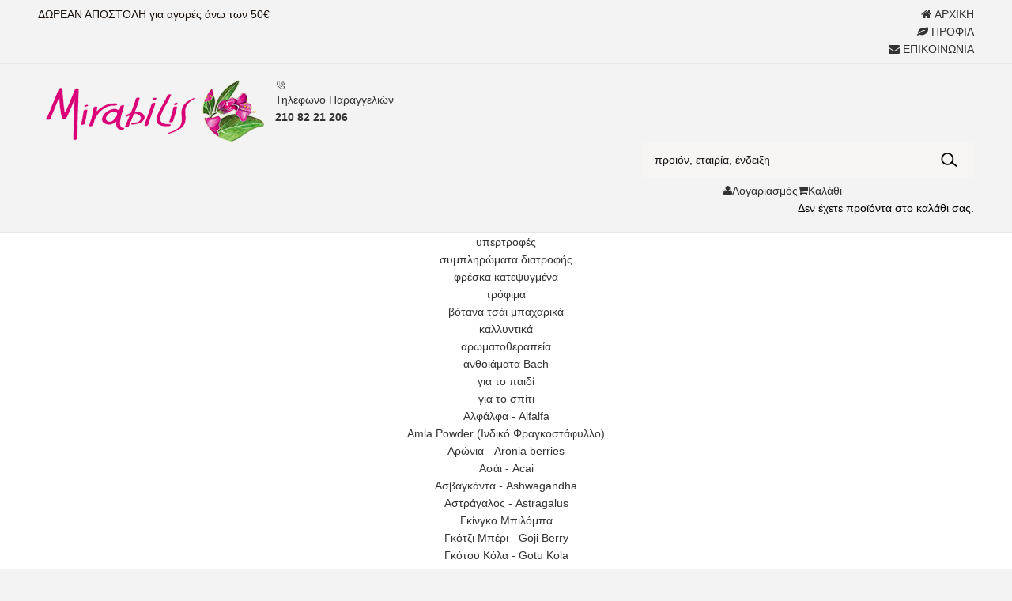

--- FILE ---
content_type: text/html
request_url: https://www.mirabilis.gr/new/categories.asp?catid=1031&title=kremes-epaleipsis-sokolatas-
body_size: 104106
content:

<html>
<head>
	<base href="https://www.mirabilis.gr/" />
    <meta charset="utf-8">
    <meta name="viewport" content="width=device-width, initial-scale=1.0">
    
	<title>Κρέμες Επάλειψης Σοκολάτας</title>
<meta name='keywords' content='Κρέμες Επάλειψης Σοκολάτας' />
<meta name='description' content='Κρέμες Επάλειψης Σοκολάτας' />
<meta property='og:type' content='website' />
<meta name='twitter:card' content='summary' />
<meta property='og:title' content='Κρέμες Επάλειψης Σοκολάτας' />
<meta property='og:description' content='Κρέμες Επάλειψης Σοκολάτας' /> 
<meta name='twitter:title' content='Κρέμες Επάλειψης Σοκολάτας' />  
<meta name='twitter:description' content='Κρέμες Επάλειψης Σοκολάτας' /> 
<meta itemprop='name' content='Κρέμες Επάλειψης Σοκολάτας' />  
<meta itemprop='description'  content='Κρέμες Επάλειψης Σοκολάτας' /> 
<meta property='og:url' content='https://www.mirabilis.gr/catagories/1031/trofima-proino-kremes-epaleipsis-sokolatas-/' /> 
<meta name='twitter:url' content='https://www.mirabilis.gr/catagories/1031/trofima-proino-kremes-epaleipsis-sokolatas-/' />
<meta property='og:image' content='https://www.mirabilis.gr/datafiles/1031l.jpg' /> 
<meta name='twitter:image' content='https://www.mirabilis.gr/datafiles/1031l.jpg' /> 
<meta itemprop='image' content='https://www.mirabilis.gr/datafiles/1031l.jpg' /> 

	
    <link rel="shortcut icon" type="image/x-icon" href="images/favicon.ico">
    <link rel="stylesheet" type="text/css" href="https://fonts.googleapis.com/css?family=Roboto:300,400,500,600" media="screen" />
    <link rel="stylesheet" type="text/css" href="https://fonts.googleapis.com/css?family=Roboto+Slab:300,400,600,700" media="screen" />
    <link href="style/style.css" rel="stylesheet" type="text/css">
    <script src="js/jquery-1.11.2.js"></script>

    <!-- Carousel -->
    <link href="js/owl-carousel/owl.carousel.css" rel="stylesheet" type="text/css">
    <link href="js/owl-carousel/owl.theme.css" rel="stylesheet" type="text/css">
    <script src="js/owl-carousel/owl.carousel.js"></script>

    <!-- Fancybox -->
    <link href="js/fancybox/jquery.fancybox.css" rel="stylesheet" type="text/css">
    <script src="js/fancybox/jquery.fancybox.js"></script>
    <script src="js/functions.js"></script>
    <script src="responsive/responsive.js"></script>
    <!-- Price slider -->
    <link rel="stylesheet" href="style/jslider.css" type="text/css">
    <link rel="stylesheet" href="style/jslider.plastic.css" type="text/css">
    <!-- end -->
    <script type="text/javascript" src="scripts/jshashtable-2.1_src.js"></script>
    <script type="text/javascript" src="scripts/jquery.numberformatter-1.2.3.js"></script>
    <script type="text/javascript" src="scripts/tmpl.js"></script>
    <script type="text/javascript" src="scripts/jquery.dependClass-0.1.js"></script>
    <script type="text/javascript" src="scripts/draggable-0.1.js"></script>
    <script type="text/javascript" src="scripts/jquery.slider.js"></script>
	
	<!-- Global site tag (gtag.js) - Google Analytics -->
<script async src="https://www.googletagmanager.com/gtag/js?id=UA-89794566-1"></script>
<script>
  window.dataLayer = window.dataLayer || [];
  function gtag(){dataLayer.push(arguments);}
  gtag('js', new Date());

  gtag('config', 'UA-89794566-1');
</script>

</head>
<body>

<div id="header">
	

<div class="topbar">
	<div class="box clearfix">
		<div class="left-side">
			<span class="top-message"><span class="pink">ΔΩΡΕΑΝ ΑΠΟΣΤΟΛΗ</span> για αγορές άνω των <span class="pink">50&euro;</span></span>
		</div>
		<div class="right-side">
			<ul class="top-link">
				
						<li><a href="default.asp" title="ΑΡΧΙΚΗ"><i class="fa fa-home"> </i>ΑΡΧΙΚΗ</a></li>
					
						<li><a href="content.asp?id=3&title=profil-" title="ΠΡΟΦΙΛ"><i class="fa fa-leaf"> </i>ΠΡΟΦΙΛ</a></li>
					
						<li><a href="content.asp?id=4&title=epikoinonia-" title="ΕΠΙΚΟΙΝΩΝΙΑ"><i class="fa fa-envelope"> </i>ΕΠΙΚΟΙΝΩΝΙΑ</a></li>
					
			</ul>
		</div>
	</div>
</div>
<div class="bottombar">
	<div class="box clearfix">
		<h1><a href="/" title="Mirabilis"><img src="images/logo.png" alt="Mirabilis"></a></h1>
		<div class="phone">
			<a href="tel:2108221206">
				<i class="fa ic-contact"></i>
				<div class="phone-text">
					<span>Τηλέφωνο Παραγγελιών</span>
					<br>
					<strong>210 82 21 206</strong>
				</div>
			</a>
		</div>
		<div class="account-wrap">
			<form action="search.asp" method="post" name="searchform" id="searchform">
				<p>
					<label for="searchfor">Αναζήτησε εδώ......</label>
					<input type="text" name="searchfor" id="searchfor" onFocus="if (this.value == this.defaultValue) { this.value=''; }" onBlur="if (this.value == '') { this.value=this.defaultValue; }" value="προϊόν, εταιρία, ένδειξη">
					<input type="submit" name="searchgo" id="searchgo" value="Submit">
				</p>
			</form>
			<ul class="accountbox">
				<li>
					<a class="register" href="signin.asp"><i class="fa fa-user"></i><span>Λογαριασμός</span></a>
					<ul>
						
							<li><a href="signin.asp"><i class="fa fa-sign-in"></i>Είσοδος</a></li>
							<li><a href="register.asp"><i class="fa fa-user-plus"></i>Εγγραφή</a></li>
							<li><a href="forgotpassword.asp"><i class="fa fa-key"></i>Ξεχάσατε τον κωδικό σας;</a></li>
						
					</ul>
				</li>				
				<li>
					<a class="basket" href="basket.asp"><i class="fa fa-shopping-cart"></i><span>Καλάθι</span></a>
					
						<div class="basketlist">
							<p class="block-subtitle">Δεν έχετε προϊόντα στο καλάθι σας.</p>
						</div>
					
				</li>
			</ul>
		</div>
	</div>
</div>

<div id="navigation">
	<div class="box">
		<ul class="box clearfix">
			
				
					<li>
						<a href="categories.asp?catid=21&title=ypertrofes">υπερτροφές </a>
							
						
							<ul>
								<li>
									<ul class="box clearfix">
										
												<li class="column">
											
											
											<h3><a href="categories.asp?catid=193&title=alfalfa-alfalfa-">Αλφάλφα - Alfalfa</a></h3>
											
											
											
											<h3><a href="categories.asp?catid=7921&title=amla-powder-indiko-fragkostafyllo-">Amla Powder (Ινδικό Φραγκοστάφυλλο)</a></h3>
											
											
												</li>
												<li class="column">
											
											
											<h3><a href="categories.asp?catid=178&title=aronia-aronia-berries">Αρώνια - Aronia berries </a></h3>
											
											
											
											<h3><a href="categories.asp?catid=166&title=asai-acai-">Ασάι - Acai</a></h3>
											
											
												</li>
												<li class="column">
											
											
											<h3><a href="categories.asp?catid=184&title=asbagkanta-ashwagandha">Ασβαγκάντα - Ashwagandha </a></h3>
											
											
											
											<h3><a href="categories.asp?catid=194&title=astragalos-astragalus-">Αστράγαλος - Astragalus</a></h3>
											
											
												</li>
												<li class="column">
											
											
											<h3><a href="categories.asp?catid=7922&title=gkingko-mpilompa-">Γκίνγκο Μπιλόμπα</a></h3>
											
											
											
											<h3><a href="categories.asp?catid=168&title=gkotzi-mperi-goji-berry">Γκότζι Μπέρι - Goji Berry </a></h3>
											
											
												</li>
												<li class="column">
											
											
											<h3><a href="categories.asp?catid=630&title=gkotoy-kola-gotu-kola-">Γκότου Κόλα - Gotu Kola</a></h3>
											
											
											
											<h3><a href="categories.asp?catid=7923&title=gkrabiola-graviola-">Γκραβιόλα - Graviola</a></h3>
											
											
												</li>
												<li class="column">
											
											
											<h3><a href="categories.asp?catid=627&title=gkoyarana-guarana">Γκουαρανα - Guarana </a></h3>
											
											
											
											<h3><a href="categories.asp?catid=179&title=ippofaes">Ιπποφαές </a></h3>
											
											
												</li>
												<li class="column">
											
											
											<h3><a href="categories.asp?catid=186&title=kamoy-kamoy-camu-camu">Κάμου Κάμου - Camu Camu </a></h3>
											
											
											
											<h3><a href="categories.asp?catid=181&title=kannabi-hemp">Κάνναβη - Hemp </a></h3>
											
											
												</li>
												<li class="column">
											
											
											<h3><a href="categories.asp?catid=628&title=katoyampa-catuaba-">Κατουάμπα - Catuaba</a></h3>
											
											
											
											<h3><a href="categories.asp?catid=180&title=kranmperi-cranberry-">Κράνμπερι - Cranberry</a></h3>
											
											
												</li>
												<li class="column">
											
											
											<h3><a href="categories.asp?catid=175&title=kritharoxorto-barley-grass">Κριθαρόχορτο - Barley Grass </a></h3>
											
											
											
											<h3><a href="categories.asp?catid=1253&title=leyka-moyra-mulberries-">Λευκά Μούρα - Mulberries</a></h3>
											
											
												</li>
												<li class="column">
											
											
											<h3><a href="categories.asp?catid=187&title=loykoyma-lukuma">Λουκούμα - Lukuma </a></h3>
											
											
											
											<h3><a href="categories.asp?catid=177&title=maka-maca-">Μάκα - Maca</a></h3>
											
											
												</li>
												<li class="column">
											
											
											<h3><a href="categories.asp?catid=189&title=moringka-moringa-">Μορίνγκα - Moringa</a></h3>
											
											
											
											<h3><a href="categories.asp?catid=188&title=moykoyna-mukuna-">Μουκούνα - Mukuna</a></h3>
											
											
												</li>
												<li class="column">
											
											
											<h3><a href="categories.asp?catid=200&title=moyra-sisantra-schisandrawu-wei-zi-">Μούρα Σισάντρα - Schisandra / Wu Wei Zi</a></h3>
											
											
											
											<h3><a href="categories.asp?catid=185&title=mpaompamp-baobab-">Μπαομπάμπ - Baobab</a></h3>
											
											
												</li>
												<li class="column">
											
											
											<h3><a href="categories.asp?catid=173&title=myrtilla-blueberries-">Μύρτιλλα - Blueberries</a></h3>
											
											
											
											<h3><a href="categories.asp?catid=192&title=mpraxmi-brahmi-">Μπράχμι - Brahmi</a></h3>
											
											
												</li>
												<li class="column">
											
											
											<h3><a href="categories.asp?catid=5232&title=nyxi-tis-gatas-cats-claw">Νύχι της Γάτας - Cat's Claw </a></h3>
											
											
											
											<h3><a href="categories.asp?catid=206&title=organiko-theio-msm-">Οργανικό Θείο - Msm</a></h3>
											
											
												</li>
												<li class="column">
											
											
											<h3><a href="categories.asp?catid=174&title=pyrines-berikokoy-apricot-kernel">Πυρήνες Βερίκοκου - Apricot Kernel </a></h3>
											
											
											
											<h3><a href="categories.asp?catid=199&title=rontiola-rosea-rhodiola-rosea-">Ροντιόλα Ροσέα - Rhodiola Rosea</a></h3>
											
											
												</li>
												<li class="column">
											
											
											<h3><a href="categories.asp?catid=183&title=rodi-">Ρόδι</a></h3>
											
											
											
											<h3><a href="categories.asp?catid=176&title=sitaroxorto-wheatgrass-">Σιταρόχορτο - Wheatgrass</a></h3>
											
											
												</li>
												<li class="column">
											
											
											<h3><a href="categories.asp?catid=190&title=soyma-suma-">Σούμα - Suma</a></h3>
											
											
											
											<h3><a href="categories.asp?catid=169&title=spiroylina-spiroulina-">Σπιρουλίνα - Spiroulina</a></h3>
											
											
												</li>
												<li class="column">
											
											
											<h3><a href="categories.asp?catid=191&title=tzinsengk-ginseng">Τζινσενγκ - Ginseng </a></h3>
											
											
											
											<h3><a href="categories.asp?catid=195&title=triboli-tribulus-">Τριβόλι - Tribulus</a></h3>
											
											
												</li>
												<li class="column">
											
											
											<h3><a href="categories.asp?catid=1705&title=tsia-chia">Τσία - Chia </a></h3>
											
											
											
											<h3><a href="categories.asp?catid=202&title=fo-ti-fo-tihe-shou-wu-">Φο-Τι - Fo-Ti / He Shou Wu</a></h3>
											
											
												</li>
												<li class="column">
											
											
											<h3><a href="categories.asp?catid=172&title=xlorela-chlorella-">Χλωρέλα - Chlorella</a></h3>
											
											
											
											<h3><a href="categories.asp?catid=182&title=xrysa-moyra-golden-berries-physalis-">Χρυσά μούρα - Golden berries (physalis)</a></h3>
											
											
												</li>
												<li class="column">
											
											
											<h3><a href="categories.asp?catid=7926&title=psyllioym">Ψύλλιουμ </a></h3>
											
											
											
											<h3><a href="categories.asp?catid=9934&title=gaidoyragkatho-">Γαϊδουράγκαθο</a></h3>
											
											
												</li>
												<li class="column">
											
											
											<h3><a href="categories.asp?catid=9987&title=pantzari-">Παντζάρι</a></h3>
											
											
											
											<h3><a href="categories.asp?catid=10139&title=manitaria-">Μανιτάρια</a></h3>
											
											
												</li>
												<li class="column">
											
											
											<h3><a href="categories.asp?catid=10382&title=gynostemma-gynostemma-">Γυνόστεμμα - Gynostemma</a></h3>
											
											
											
											<h3><a href="categories.asp?catid=10384&title=neem-">Neem</a></h3>
											
											
												</li>
												<li class="column">
											
											
											<h3><a href="categories.asp?catid=11329&title=agrio-triantafyllorose-hip-">  Άγριο Τριαντάφυλλο / Rose hip</a></h3>
											
											
											
											<h3><a href="categories.asp?catid=10431&title=zeolithoszeolite-">Ζεόλιθος / Zeolite</a></h3>
											
											
												</li>
												<li class="column">
											
											
											<h3><a href="categories.asp?catid=11002&title=noni-">Νόνι</a></h3>
											
											
											
											<h3><a href="categories.asp?catid=11656&title=spanaki-">Σπανάκι</a></h3>
											
											
												</li>
												<li class="column">
											
											
											<h3><a href="categories.asp?catid=11808&title=mesquite-">Mesquite</a></h3>
											
											
											
											<h3><a href="categories.asp?catid=12465&title=kelp-">Kelp</a></h3>
											
											
												</li>
												<li class="column">
											
											
											<h3><a href="categories.asp?catid=12477&title=mob-mpizeli-">Μωβ μπιζέλι</a></h3>
											
											
											
											<h3><a href="categories.asp?catid=12480&title=mple-spiroylina-">Μπλε σπιρουλίνα</a></h3>
											
											
												</li>
												<li class="column">
											
											
											<h3><a href="categories.asp?catid=12706&title=kontzak-konjak-">Κοντζακ - Konjak</a></h3>
											
											
											
											<h3><a href="categories.asp?catid=13186&title=yacon-">Yacon</a></h3>
											
											
										
										</li>							
								
																				
												<li class="promo">
													<a href="product.asp?catid=8896&title=ypertrofesspiroylina-spiroulina-mpara-spirulina-supreme,-sokolata,-kranmperi-70gr-">
														<img src='/datafiles/8896l.jpg' border='0' alt='ΜΠΑΡΑ SPIRULINA SUPREME, ΣΟΚΟΛΑΤΑ, ΚΡΑΝΜΠΕΡΙ 70gr' title='ΜΠΑΡΑ SPIRULINA SUPREME, ΣΟΚΟΛΑΤΑ, ΚΡΑΝΜΠΕΡΙ 70gr'  />
													</a>
												</li>
											
									
									</ul>
								</li>
							</ul>
							
						
						
					</li>	
				
				
				
					<li>
						<a href="categories.asp?catid=15&title=sympliromata-diatrofis-">συμπληρώματα διατροφής</a>
							
						
							<ul>
								<li>
									<ul class="box clearfix">
										
												<li class="column">
											
											
											<h3><a href="categories.asp?catid=233&title=ak-">Charak</a></h3>
											
											
											
											<h3><a href="categories.asp?catid=7956&title=quest-vitamins-">Quest Vitamins</a></h3>
											
											
												<ul>
													
														<li><a href="categories.asp?catid=7965&title=antiokseidotika-">Αντιοξειδωτικά</a></li>
														
														
														<li><a href="categories.asp?catid=7964&title=sympliromata-diatrofis-">Συμπληρώματα Διατροφής</a></li>
														
														
														<li><a href="categories.asp?catid=7966&title=bitamini-e-">Βιταμίνη Ε</a></li>
														
														
														<li><a href="categories.asp?catid=7967&title=symplegma-bitaminon-b-">Σύμπλεγμα Βιταμινών Β</a></li>
														
														
														<li><a href="categories.asp?catid=7968&title=bitamini-c-">Βιταμίνη C</a></li>
														
														
														<li><a href="categories.asp?catid=7969&title=polybitamines-">Πολυβιταμίνες</a></li>
														
														
														<li><a href="categories.asp?catid=11157&title=bitamines-dk-">Βιταμίνες D & K</a></li>
														
														
														<li><a href="categories.asp?catid=7970&title=metalla-">Μέταλλα</a></li>
														
														
														<li><a href="categories.asp?catid=7971&title=kyolic-aged-garlic-">Kyolic Aged Garlic</a></li>
														
														
														<li><a href="categories.asp?catid=7972&title=ladia-kai-lipara-oksea-">Λάδια και Λιπαρά Οξέα</a></li>
														
														
														<li><a href="categories.asp?catid=7973&title=boithitika-pepsis-kai-probiotika-">Βοηθητικά Πέψης και Προβιοτικά</a></li>
														
														
														<li><a href="categories.asp?catid=7974&title=aminoksea-">Αμινοξέα</a></li>
														
														
														<li><a href="categories.asp?catid=7976&title=platinum-excellence-">Platinum Excellence</a></li>
														
														
														<li><a href="categories.asp?catid=7977&title=typopoiimena-botana-">Τυποποιημένα Βότανα</a></li>
														
														
														<li><a href="categories.asp?catid=11163&title=anabrazoyses-tampletes-">Αναβράζουσες ταμπλέτες</a></li>
														
														
														<li><a href="categories.asp?catid=11153&title=pregnall-">Pregnall</a></li>
														
														
														<li><a href="categories.asp?catid=9194&title=neubria-formula-">NEUBRIA formula</a></li>
														
														
												</ul>
											
												</li>
												<li class="column">
											
											
											<h3><a href="categories.asp?catid=224&title=aloi-">Αλόη</a></h3>
											
											
											
											<h3><a href="categories.asp?catid=7979&title=solgar-">Solgar</a></h3>
											
											
												<ul>
													
														<li><a href="categories.asp?catid=7980&title=aminoksea-">Αμινοξέα</a></li>
														
														
														<li><a href="categories.asp?catid=7981&title=antiokseidotika-">Αντιοξειδωτικά</a></li>
														
														
														<li><a href="categories.asp?catid=7982&title=bitamines-">Βιταμίνες</a></li>
														
														
														<li><a href="categories.asp?catid=8003&title=botana-">Βότανα</a></li>
														
														
														<li><a href="categories.asp?catid=7990&title=eidika-sympliromata-">Ειδικά Συμπληρώματα</a></li>
														
														
														<li><a href="categories.asp?catid=7994&title=lipotropika-boithimata-">Λιποτροπικά Βοηθήματα</a></li>
														
														
														<li><a href="categories.asp?catid=7995&title=metalla-ixnostoixeia-">Μέταλλα Ιχνοστοιχεία</a></li>
														
														
														<li><a href="categories.asp?catid=7996&title=oysiodi-lipara-oksea-">Ουσιώδη Λιπαρά Οξέα</a></li>
														
														
														<li><a href="categories.asp?catid=7998&title=peptika-boithimata-">Πεπτικά Βοηθήματα</a></li>
														
														
														<li><a href="categories.asp?catid=7999&title=polybitamines-">Πολυβιταμίνες</a></li>
														
														
														<li><a href="categories.asp?catid=8000&title=probiotika-">Προβιοτικά</a></li>
														
														
														<li><a href="categories.asp?catid=11092&title=fytikes-ines-">Φυτικές Ίνες</a></li>
														
														
												</ul>
											
												</li>
												<li class="column">
											
											
											<h3><a href="categories.asp?catid=4623&title=ekxylisma-sporon-gkreipfroyt-">Εκχύλισμα Σπόρων Γκρέιπφρουτ</a></h3>
											
											
											
											<h3><a href="categories.asp?catid=223&title=kollagono-">Κολλαγόνο</a></h3>
											
											
												</li>
												<li class="column">
											
											
											<h3><a href="categories.asp?catid=8024&title=magia-lekithini-">Μαγιά-Λεκιθίνη</a></h3>
											
											
											
											<h3><a href="categories.asp?catid=8020&title=am-health-">AM Health</a></h3>
											
											
												<ul>
													
														<li><a href="categories.asp?catid=8493&title=altrient-">Altrient</a></li>
														
														
														<li><a href="categories.asp?catid=8038&title=royal-green-">Royal Green</a></li>
														
														
														<li><a href="categories.asp?catid=8039&title=smile-">Smile</a></li>
														
														
														<li><a href="categories.asp?catid=8040&title=vivomixx-">Vivomixx</a></li>
														
														
														<li><a href="categories.asp?catid=13356&title=mentaleon-">MENTALEON</a></li>
														
														
														<li><a href="categories.asp?catid=14268&title=uga-">UGA</a></li>
														
														
												</ul>
											
												</li>
												<li class="column">
											
											
											<h3><a href="categories.asp?catid=900&title=a.vogel-">A.Vogel</a></h3>
											
											
											
											<h3><a href="categories.asp?catid=8021&title=cosval-">Cosval</a></h3>
											
											
												</li>
												<li class="column">
											
											
											<h3><a href="categories.asp?catid=8016&title=doctors-formulas-">Doctor's Formulas</a></h3>
											
											
											
											<h3><a href="categories.asp?catid=8018&title=higher-nature-">Higher Nature</a></h3>
											
											
												</li>
												<li class="column">
											
											
											<h3><a href="categories.asp?catid=8034&title=hubner-">Hubner</a></h3>
											
											
											
											<h3><a href="categories.asp?catid=8014&title=life-extension-">Life Extension</a></h3>
											
											
												</li>
												<li class="column">
											
											
											<h3><a href="categories.asp?catid=8022&title=medmelon-">MedMelon</a></h3>
											
											
											
											<h3><a href="categories.asp?catid=8025&title=mollers-">Mollers</a></h3>
											
											
												</li>
												<li class="column">
											
											
											<h3><a href="categories.asp?catid=8019&title=my-elements-">My Elements</a></h3>
											
											
												<ul>
													
														<li><a href="categories.asp?catid=11554&title=ygeia">ΥΓΕΙΑ </a></li>
														
														
														<li><a href="categories.asp?catid=11555&title=eyeksia">ΕΥΕΞΙΑ </a></li>
														
														
														<li><a href="categories.asp?catid=11556&title=anosopoiitiko">ΑΝΟΣΟΠΟΙΗΤΙΚΟ </a></li>
														
														
														<li><a href="categories.asp?catid=11557&title=athlitismos">ΑΘΛΗΤΙΣΜΟΣ </a></li>
														
														
														<li><a href="categories.asp?catid=11558&title=omorfia">ΟΜΟΡΦΙΑ </a></li>
														
														
												</ul>
											
											
											<h3><a href="categories.asp?catid=8013&title=natures-plus-">Nature's Plus</a></h3>
											
											
												</li>
												<li class="column">
											
											
											<h3><a href="categories.asp?catid=8006&title=now-">Now</a></h3>
											
											
												<ul>
													
														<li><a href="categories.asp?catid=8007&title=bitamines-">Βιταμίνες</a></li>
														
														
														<li><a href="categories.asp?catid=8008&title=eidika-sympliromata-">Ειδικά Συμπληρώματα</a></li>
														
														
														<li><a href="categories.asp?catid=8009&title=botana-">Βότανα</a></li>
														
														
														<li><a href="categories.asp?catid=8010&title=metalla-">Μέταλλα</a></li>
														
														
														<li><a href="categories.asp?catid=11921&title=aminoksea-">Αμινοξέα</a></li>
														
														
												</ul>
											
											
											<h3><a href="categories.asp?catid=234&title=protexin-">Protexin</a></h3>
											
											
												</li>
												<li class="column">
											
											
											<h3><a href="categories.asp?catid=8023&title=rio-trading-">Rio Trading</a></h3>
											
											
											
											<h3><a href="categories.asp?catid=8784&title=viogenesis-">VioGenesis</a></h3>
											
											
												</li>
												<li class="column">
											
											
											<h3><a href="categories.asp?catid=8345&title=adynatisma-">Αδυνάτισμα</a></h3>
											
											
											
											<h3><a href="categories.asp?catid=8846&title=amazonia-raw-">Amazonia Raw</a></h3>
											
											
												</li>
												<li class="column">
											
											
											<h3><a href="categories.asp?catid=9393&title=ratio-ars-">Ratio Ars</a></h3>
											
											
											
											<h3><a href="categories.asp?catid=10188&title=planet-paleo-">Planet Paleo</a></h3>
											
											
												</li>
												<li class="column">
											
											
											<h3><a href="categories.asp?catid=10586&title=terra-nova-">Terra Nova</a></h3>
											
											
											
											<h3><a href="categories.asp?catid=10742&title=cell-food-">Cell Food</a></h3>
											
											
												</li>
												<li class="column">
											
											
											<h3><a href="categories.asp?catid=11229&title=bio-care-">Bio Care</a></h3>
											
											
											
											<h3><a href="categories.asp?catid=11387&title=trixoptosi-">Τριχόπτωση</a></h3>
											
											
												</li>
												<li class="column">
											
											
											<h3><a href="categories.asp?catid=11433&title=orykta-">Ορυκτά</a></h3>
											
											
											
											<h3><a href="categories.asp?catid=12045&title=oregano4life-">OREGANO4LIFE</a></h3>
											
											
												</li>
												<li class="column">
											
											
											<h3><a href="categories.asp?catid=12658&title=microveda-">MicroVeda</a></h3>
											
											
											
											<h3><a href="categories.asp?catid=13461&title=-botanic-art"> Botanic Art </a></h3>
											
											
												</li>
												<li class="column">
											
											
											<h3><a href="categories.asp?catid=13619&title=ortis-">Ortis</a></h3>
											
											
											
											<h3><a href="categories.asp?catid=13666&title=ippokrateia-diabiosi-">ΙΠΠΟΚΡΑΤΕΙΑ ΔΙΑΒΙΩΣΗ</a></h3>
											
											
												</li>
												<li class="column">
											
											
											<h3><a href="categories.asp?catid=13857&title=agan-">AGAN</a></h3>
											
											
											
											<h3><a href="categories.asp?catid=13899&title=swanson-">SWANSON</a></h3>
											
											
												</li>
												<li class="column">
											
											
											<h3><a href="categories.asp?catid=14172&title=bionat-">BIONAT</a></h3>
											
											
										
										</li>							
								
																				
												<li class="promo">
													<a href="product.asp?catid=10684&title=sympliromata-diatrofis-terra-nova-vitamin-d3-1000iu-25mg50caps-">
														<img src='/datafiles/10684l.jpg' border='0' alt='Vitamin D3 1000iu (25μg) / 50caps' title='Vitamin D3 1000iu (25μg) / 50caps'  />
													</a>
												</li>
											
									
									</ul>
								</li>
							</ul>
							
						
						
					</li>	
				
				
				
					<li>
						<a href="categories.asp?catid=503&title=freska-katepsygmena-">φρέσκα     κατεψυγμένα</a>
							
						
							<ul>
								<li>
									<ul class="box clearfix">
										
												<li class="column">
											
											
											<h3><a href="categories.asp?catid=2784&title=proionta-psygeioy-">Προϊόντα Ψυγείου</a></h3>
											
											
												<ul>
													
														<li><a href="categories.asp?catid=2789&title=ayga-">Αυγά</a></li>
														
														
														<li><a href="categories.asp?catid=2788&title=gala-giaoyrtia-kefir">Γάλα - Γιαούρτια - Κεφίρ </a></li>
														
														
														<li><a href="categories.asp?catid=2787&title=tyrokomika-">Τυροκομικά</a></li>
														
														
														<li><a href="categories.asp?catid=2804&title=boytyro-krema-galaktos-kai-margarines-">Βούτυρο - Κρέμα Γάλακτος και Μαργαρίνες</a></li>
														
														
														<li><a href="categories.asp?catid=2790&title=fytika-epidorpia-giaoyrtioy-kefir-sogias-">Φυτικά Επιδόρπια Γιαουρτιού - Κεφίρ Σόγιας  </a></li>
														
														
														<li><a href="categories.asp?catid=3224&title=xortofagika-tyria-allantika-geymata-tofoy-">Χορτοφαγικά Τυριά/ Αλλαντικά/ Γεύματα - Τόφου</a></li>
														
														
														<li><a href="categories.asp?catid=2805&title=freska-zymarika-">Φρέσκα Ζυμαρικά</a></li>
														
														
														<li><a href="categories.asp?catid=2791&title=fresko-kreas-kai-poylerika-">Φρέσκο Κρέας και Πουλερικά</a></li>
														
														
														<li><a href="categories.asp?catid=2793&title=allantika-loykanika">Αλλαντικά - Λουκάνικα </a></li>
														
														
														<li><a href="categories.asp?catid=5147&title=solomospestrofa-kapnista-">Σολoμός/Πέστροφα Καπνιστά</a></li>
														
														
														<li><a href="categories.asp?catid=9755&title=laxano-toyrsi-kimchi-proionta-zymosis-">Λάχανο Τουρσί - Kimchi - Προϊόντα Ζύμωσης</a></li>
														
														
												</ul>
											
											
											<h3><a href="categories.asp?catid=4650&title=freska-laxanika-bio-">Φρέσκα Λαχανικά bio</a></h3>
											
											
												</li>
												<li class="column">
											
											
											<h3><a href="categories.asp?catid=7936&title=freskes-salates-kommenes-">Φρέσκες Σαλάτες Κομμένες</a></h3>
											
											
											
											<h3><a href="categories.asp?catid=2786&title=freska-froyta-bio-">Φρέσκα Φρούτα bio</a></h3>
											
											
												</li>
												<li class="column">
											
											
											<h3><a href="categories.asp?catid=5146&title=tropika-froyta-bio-">Τροπικά Φρούτα bio</a></h3>
											
											
											
											<h3><a href="categories.asp?catid=2785&title=proionta-katapsyksis-">Προϊόντα Κατάψυξης</a></h3>
											
											
												<ul>
													
														<li><a href="categories.asp?catid=2795&title=katepsygmeno-kreas-">Κατεψυγμένο Κρέας</a></li>
														
														
														<li><a href="categories.asp?catid=2796&title=katepsygmena-poylerika-">Κατεψυγμένα Πουλερικά</a></li>
														
														
														<li><a href="categories.asp?catid=4937&title=fytiko-mpiftekispring-rollsfalafel-k.a.-">Φυτικό Μπιφτέκι- Spring Rolls- Φαλάφελ κ.ά.</a></li>
														
														
														<li><a href="categories.asp?catid=2797&title=katepsygmena-psaria-kai-thalassina-">Κατεψυγμένα Ψάρια και Θαλασσινά</a></li>
														
														
														<li><a href="categories.asp?catid=2801&title=katepsygmenes-piteszymes-">Κατεψυγμένες Πίτες/Ζύμες</a></li>
														
														
														<li><a href="categories.asp?catid=2800&title=pitses-">Πίτσες</a></li>
														
														
														<li><a href="categories.asp?catid=2798&title=katepsygmena-laxanika-">Κατεψυγμένα Λαχανικά</a></li>
														
														
														<li><a href="categories.asp?catid=2799&title=katepsygmena-froyta-">Κατεψυγμένα Φρούτα</a></li>
														
														
														<li><a href="categories.asp?catid=2803&title=pagota-glyka-kryo-tsai-">Παγωτά-Γλυκά-Κρύο Τσάι</a></li>
														
														
														<li><a href="categories.asp?catid=12029&title=etoima-fagita-">Έτοιμα φαγητά</a></li>
														
														
												</ul>
											
										
										</li>							
								
																				
												<li class="promo">
													<a href="product.asp?catid=8412&title=freska-katepsygmena-proionta-psygeioy-fytika-epidorpia-giaoyrtioy-kefir-sogias-epidorpio-giaoyrtioy-karyda-banilia-450gr-">
														<img src='/datafiles/8412l.jpg' border='0' alt='Επιδόρπιο γιαουρτιού Καρύδα Βανίλια 450γρ' title='Επιδόρπιο γιαουρτιού Καρύδα Βανίλια 450γρ'  />
													</a>
												</li>
											
									
									</ul>
								</li>
							</ul>
							
						
						
					</li>	
				
				
				
					<li>
						<a href="categories.asp?catid=1&title=trofima-">τρόφιμα</a>
							
						
							<ul>
								<li>
									<ul class="box clearfix">
										
												<li class="column">
											
											
											<h3><a href="categories.asp?catid=4&title=xoris-gloyteni-">Χωρίς Γλουτένη</a></h3>
											
											
												<ul>
													
														<li><a href="categories.asp?catid=1038&title=aleyra-x.gloyteni-">Aλευρα χ.γλουτένη</a></li>
														
														
														<li><a href="categories.asp?catid=7&title=zymarika-x.gloyteni-">Ζυμαρικά χ.γλουτένη</a></li>
														
														
														<li><a href="categories.asp?catid=8&title=psomi-fryganies-kraker-x.gloyteni-">Ψωμί-Φρυγανιές-Κράκερ χ.γλουτένη</a></li>
														
														
														<li><a href="categories.asp?catid=1040&title=mpares-energeiassykopastelo-x.gloyteni-">Μπάρες Ενέργειας -Συκοπάστελο χ.γλουτένη</a></li>
														
														
														<li><a href="categories.asp?catid=1041&title=kritsinia-mpiskota-paksimadia-tsips-garidakia-x.gloyteni-">Κριτσίνια-Μπισκότα-Παξιμάδια-Τσιπς-Γαριδάκια χ.γλουτένη</a></li>
														
														
														<li><a href="categories.asp?catid=1042&title=bafles-keik-gkofretes-x.gloyteni-">Βάφλες-Κέικ-Γκοφρέτες χ.γλουτένη</a></li>
														
														
														<li><a href="categories.asp?catid=1046&title=sokolates-gleifitzoyria-x.gloyteni-">Σοκολάτες - Γλειφιτζούρια χ.γλουτένη</a></li>
														
														
														<li><a href="categories.asp?catid=1044&title=moysli-nifades-dimitriakon-x.gloyteni-">Μούσλι - Νιφάδες Δημητριακών χ.γλουτένη</a></li>
														
														
														<li><a href="categories.asp?catid=1043&title=eidi-mageirikis-zaxaroplastikis-x.gloyteni-">Είδη Μαγειρικής-Ζαχαροπλαστικής χ.γλουτένη</a></li>
														
														
														<li><a href="categories.asp?catid=2690&title=epaleimata-x.gloyteni-">Επαλείματα χ.γλουτένη</a></li>
														
														
														<li><a href="categories.asp?catid=2726&title=geymata-x.gloyteni-">Γεύματα χ.γλουτένη</a></li>
														
														
												</ul>
											
											
											<h3><a href="categories.asp?catid=675&title=zaxaroplastiki-">Ζαχαροπλαστική</a></h3>
											
											
												</li>
												<li class="column">
											
											
											<h3><a href="categories.asp?catid=6&title=kathimerini-mageiriki-">Καθημερινή Μαγειρική</a></h3>
											
											
												<ul>
													
														<li><a href="categories.asp?catid=40&title=aleyra-">Αλευρα</a></li>
														
														
														<li><a href="categories.asp?catid=12532&title=fytikes-ines-">Φυτικές Ινες</a></li>
														
														
														<li><a href="categories.asp?catid=42&title=ryzi-">Ρύζι</a></li>
														
														
														<li><a href="categories.asp?catid=43&title=ospria-">Όσπρια</a></li>
														
														
														<li><a href="categories.asp?catid=44&title=sporoi-kai-proionta-dimitriakon-">Σπόροι και Προϊόντα Δημητριακών</a></li>
														
														
														<li><a href="categories.asp?catid=45&title=proionta-tomatas-">Προϊόντα Τομάτας</a></li>
														
														
														<li><a href="categories.asp?catid=48&title=moystarda-magioneza-pesto-sos-">Μουστάρδα - Μαγιονέζα - Πέστο - Σως</a></li>
														
														
														<li><a href="categories.asp?catid=47&title=fytikes-kremes-mageirikis-">Φυτικές Κρέμες Μαγειρικής</a></li>
														
														
														<li><a href="categories.asp?catid=46&title=laxanika,-froyta-kai-ospria-se-bazo-i-konserba-">Λαχανικά, Φρούτα και Όσπρια σε Βάζο ή Κονσέρβα</a></li>
														
														
														<li><a href="categories.asp?catid=52&title=alati-kai-ypokatastata-">Αλάτι και Υποκατάστατα</a></li>
														
														
														<li><a href="categories.asp?catid=80&title=kyboi-nostimias-">Κύβοι Νοστιμιάς</a></li>
														
														
														<li><a href="categories.asp?catid=1032&title=soypes-laxanikon-">Σούπες Λαχανικών</a></li>
														
														
														<li><a href="categories.asp?catid=4840&title=ksydi,-balsamiko-kai-miloksydo-">Ξύδι, Βαλσαμικό και Μηλόξυδο</a></li>
														
														
														<li><a href="categories.asp?catid=6031&title=etoima-geymata-">Έτοιμα Γεύματα</a></li>
														
														
												</ul>
											
											
											<h3><a href="categories.asp?catid=5&title=proino-">Πρωϊνό</a></h3>
											
											
												<ul>
													
														<li><a href="categories.asp?catid=33&title=moysli-">Μούσλι</a></li>
														
														
														<li><a href="categories.asp?catid=34&title=nifades-kai-pop-dimitriakon-">Νιφάδες και Πόπ Δημητριακών</a></li>
														
														
														<li><a href="categories.asp?catid=35&title=boytyra-ksiron-karpon-">Βούτυρα Ξηρών Καρπών</a></li>
														
														
														<li><a href="categories.asp?catid=36&title=marmelades-glyka-toy-koytalioy-">Μαρμελάδες - Γλυκά του Κουταλιού</a></li>
														
														
														<li><a href="categories.asp?catid=1031&title=kremes-epaleipsis-sokolatas-">Κρέμες Επάλειψης Σοκολάτας</a></li>
														
														
														<li><a href="categories.asp?catid=2672&title=taxini">Ταχίνι </a></li>
														
														
												</ul>
											
												</li>
												<li class="column">
											
											
											<h3><a href="categories.asp?catid=24&title=xymoi-rofimata-kafes-pota-">Χυμοί-Ροφήματα-Καφές-Ποτά</a></h3>
											
											
												<ul>
													
														<li><a href="categories.asp?catid=60&title=fytika-rofimata-">Φυτικά Ροφήματα</a></li>
														
														
														<li><a href="categories.asp?catid=1035&title=fytiko-gala-se-skoni-">Φυτικό Γάλα σε σκόνη</a></li>
														
														
														<li><a href="categories.asp?catid=1034&title=gala-ebapore-">Γάλα Εβαπορέ</a></li>
														
														
														<li><a href="categories.asp?catid=61&title=xymoi-">Χυμοί</a></li>
														
														
														<li><a href="categories.asp?catid=63&title=ice-tea-milk-shake-smoothie-">Ice Tea-Milk Shake-Smoothie</a></li>
														
														
														<li><a href="categories.asp?catid=1033&title=anapsyktika-">Αναψυκτικά</a></li>
														
														
														<li><a href="categories.asp?catid=8333&title=energeiaka-pota-">Ενεργειακά Ποτά</a></li>
														
														
														<li><a href="categories.asp?catid=709&title=kafes-kai-ypokatastata-">Καφές και Υποκατάστατα</a></li>
														
														
														<li><a href="categories.asp?catid=64&title=krasi-mpyra-tsipoyro-liker-">Κρασί-Μπύρα-Τσίπουρο-Λικέρ</a></li>
														
														
														<li><a href="categories.asp?catid=1919&title=salepi-">Σαλέπι</a></li>
														
														
														<li><a href="categories.asp?catid=1037&title=nero-">Νερό</a></li>
														
														
														<li><a href="categories.asp?catid=10878&title=kombucha-">Kombucha</a></li>
														
														
														<li><a href="categories.asp?catid=13577&title=gala-se-skoni-">Γάλα σε σκόνη</a></li>
														
														
												</ul>
											
											
											<h3><a href="categories.asp?catid=23&title=proionta-melissas-">Προϊόντα Μέλισσας</a></h3>
											
											
												<ul>
													
														<li><a href="categories.asp?catid=56&title=meli-">Μέλι</a></li>
														
														
														<li><a href="categories.asp?catid=57&title=gyri-">Γύρη</a></li>
														
														
														<li><a href="categories.asp?catid=58&title=basilikos-poltos-">Βασιλικός Πολτός</a></li>
														
														
														<li><a href="categories.asp?catid=59&title=propoli-">Πρόπολη</a></li>
														
														
														<li><a href="categories.asp?catid=695&title=keri-melissas-kai-keraloifes-">Κερί Μέλισσας και Κεραλοιφές</a></li>
														
														
												</ul>
											
												</li>
												<li class="column">
											
											
											<h3><a href="categories.asp?catid=1023&title=apo-dikokko-sitari-">Από Δίκοκκο Σιτάρι</a></h3>
											
											
												<ul>
													
														<li><a href="categories.asp?catid=1024&title=aleyra-kai-sitira-">Aλευρα και Σιτηρά</a></li>
														
														
														<li><a href="categories.asp?catid=1025&title=zymarika-dikokko-zeas-">Ζυμαρικά Δίκοκκο - Ζέας</a></li>
														
														
														<li><a href="categories.asp?catid=1026&title=mpiskotapaksimadiakritsinia-">Μπισκότα -Παξιμάδια -Κριτσίνια</a></li>
														
														
														<li><a href="categories.asp?catid=1047&title=psomi-">Ψωμί</a></li>
														
														
												</ul>
											
											
											<h3><a href="categories.asp?catid=25&title=artoskeyasmata-">Αρτοσκευάσματα</a></h3>
											
											
												<ul>
													
														<li><a href="categories.asp?catid=65&title=psomi-">Ψωμί</a></li>
														
														
														<li><a href="categories.asp?catid=66&title=paksimadia-fryganies-">Παξιμάδια - Φρυγανιές</a></li>
														
														
														<li><a href="categories.asp?catid=68&title=kraker-kritsinia-tortigies-">Κράκερ-Κριτσίνια-Τορτίγιες</a></li>
														
														
														<li><a href="categories.asp?catid=2689&title=basi-gia-pitsa-">Βάση για Πίτσα</a></li>
														
														
												</ul>
											
												</li>
												<li class="column">
											
											
											<h3><a href="categories.asp?catid=22&title=elaia,-elies-kai-proionta-elias-">Έλαια, Ελιές και Προϊόντα Ελιάς</a></h3>
											
											
												<ul>
													
														<li><a href="categories.asp?catid=53&title=elaiolado-">Ελαιόλαδο</a></li>
														
														
														<li><a href="categories.asp?catid=55&title=elia-kai-proionta-elias-">Ελιά και Προϊόντα Ελιάς</a></li>
														
														
														<li><a href="categories.asp?catid=54&title=fytika-elaia-sporon-">Φυτικά Έλαια Σπόρων</a></li>
														
														
												</ul>
											
											
											<h3><a href="categories.asp?catid=667&title=zymarika-">Ζυμαρικά</a></h3>
											
											
												<ul>
													
														<li><a href="categories.asp?catid=669&title=zymarika-sitoy-">Ζυμαρικά Σίτου</a></li>
														
														
														<li><a href="categories.asp?catid=671&title=zymarika-spesial-">Ζυμαρικά Σπέσιαλ</a></li>
														
														
														<li><a href="categories.asp?catid=761&title=zymarika-ntinkelemerkamoyt-">Ζυμαρικά Ντίνκελ -Έμερ- Καμούτ</a></li>
														
														
														<li><a href="categories.asp?catid=7526&title=zymarika-osprion-">Ζυμαρικά Οσπρίων</a></li>
														
														
														<li><a href="categories.asp?catid=12852&title=zymarika-apo-kontzak-konjac-">Ζυμαρικά από Κόντζακ (Konjac)</a></li>
														
														
												</ul>
											
												</li>
												<li class="column">
											
											
											<h3><a href="categories.asp?catid=26&title=zaxariglykantika-">Ζάχαρη/Γλυκαντικά</a></h3>
											
											
												<ul>
													
														<li><a href="categories.asp?catid=69&title=zaxari-">Ζάχαρη</a></li>
														
														
														<li><a href="categories.asp?catid=70&title=ypokatastata-zaxaris-">Υποκατάστατα Ζάχαρης</a></li>
														
														
														<li><a href="categories.asp?catid=71&title=alla-glykantika-petimezixaroypomeloagabi-k.l.p-">Aλλα Γλυκαντικά (πετιμέζι/χαρουπόμελο/αγάβη κ.λ.π)</a></li>
														
														
												</ul>
											
											
											<h3><a href="categories.asp?catid=28&title=proionta-sogias-">Προϊόντα Σόγιας</a></h3>
											
											
												</li>
												<li class="column">
											
											
											<h3><a href="categories.asp?catid=27&title=snak-">Σνάκ</a></h3>
											
											
												<ul>
													
														<li><a href="categories.asp?catid=73&title=pastelia-martzipan-">Παστέλια-Μάρτζιπαν</a></li>
														
														
														<li><a href="categories.asp?catid=72&title=mpares-">Μπάρες</a></li>
														
														
														<li><a href="categories.asp?catid=74&title=sokolates-xaroypolates-">Σοκολάτες - Χαρουπολάτες</a></li>
														
														
														<li><a href="categories.asp?catid=75&title=mpiskota-koyloyria-keik-">Μπισκότα-Κουλούρια-Κέικ</a></li>
														
														
														<li><a href="categories.asp?catid=1027&title=bafles-gkofretes-kroyasan-">Βάφλες - Γκοφρέτες - Κρουασάν</a></li>
														
														
														<li><a href="categories.asp?catid=76&title=tsips-garidakia-natsos-">Τσίπς-Γαριδάκια-Νάτσος</a></li>
														
														
														<li><a href="categories.asp?catid=77&title=ryzogkofretes-kalampogkofretes-">Ρυζογκοφρέτες - Καλαμπογκοφρέτες</a></li>
														
														
														<li><a href="categories.asp?catid=1029&title=fytika-epidorpia">Φυτικά Επιδόρπια </a></li>
														
														
														<li><a href="categories.asp?catid=1028&title=xalbas-">Χαλβάς</a></li>
														
														
														<li><a href="categories.asp?catid=1397&title=karameles-tsixles-gleifitzoyria-zeledakia-">Καραμέλες - Τσίχλες - Γλειφιτζούρια - Ζελεδάκια</a></li>
														
														
														<li><a href="categories.asp?catid=10641&title=enallaktika-rolls-">Εναλλακτικά Rolls</a></li>
														
														
												</ul>
											
											
											<h3><a href="categories.asp?catid=633&title=ksira-froyta-karpoi-">Ξηρά Φρούτα - Καρποί</a></h3>
											
											
												<ul>
													
														<li><a href="categories.asp?catid=677&title=ksiroi-karpoi-">Ξηροί Καρποί</a></li>
														
														
														<li><a href="categories.asp?catid=678&title=apoksiramena-froyta-">Αποξηραμένα Φρούτα</a></li>
														
														
												</ul>
											
												</li>
												<li class="column">
											
											
											<h3><a href="categories.asp?catid=29&title=proionta-karydas-">Προϊόντα Καρύδας</a></h3>
											
											
											
											<h3><a href="categories.asp?catid=8659&title=proionta-kakao-kai-ypokatastata-">Προϊόντα Κακάο και Υποκατάστατα</a></h3>
											
											
												</li>
												<li class="column">
											
											
											<h3><a href="categories.asp?catid=5377&title=proionta-mastixas-">Προϊόντα Μαστίχας</a></h3>
											
											
											
											<h3><a href="categories.asp?catid=30&title=makrobiotiki-diatrofi-">Μακροβιοτική Διατροφή</a></h3>
											
											
												</li>
												<li class="column">
											
											
											<h3><a href="categories.asp?catid=1556&title=licatessen-">Dellicatessen</a></h3>
											
											
											
											<h3><a href="categories.asp?catid=1742&title=alieymata-se-konserbabazo-">Αλιεύματα σε Κονσέρβα/Βάζο</a></h3>
											
											
												</li>
												<li class="column">
											
											
											<h3><a href="categories.asp?catid=1799&title=epoxiaka-">Εποχιακά</a></h3>
											
											
											
											<h3><a href="categories.asp?catid=3283&title=sporoi-gia-fytra-fytrokeyes-">Σπόροι για Φύτρα - Φυτροσυσκευές</a></h3>
											
											
												</li>
												<li class="column">
											
											
											<h3><a href="categories.asp?catid=6297&title=eidika-trofima-">Ειδικά Τρόφιμα</a></h3>
											
											
											
											<h3><a href="categories.asp?catid=7091&title=xyma-trofima-me-to-kilo-bio-">Χύμα Τρόφιμα με το Κιλό ΒΙΟ</a></h3>
											
											
												</li>
												<li class="column">
											
											
											<h3><a href="categories.asp?catid=10818&title=vegan-">Vegan</a></h3>
											
											
										
										</li>							
								
																				
												<li class="promo">
													<a href="product.asp?catid=7547&title=trofima-xymoi-rofimata-kafes-pota-ice-tea-milk-shake-smoothie-ice-tea-yogi-menta-ibiskos-bio-330ml-">
														<img src='/datafiles/7547l.jpg' border='0' alt='ICE TEA ΥΟGΙ ΜΕΝΤΑ ΙΒΙΣΚΟΣ ΒΙΟ 330ML' title='ICE TEA ΥΟGΙ ΜΕΝΤΑ ΙΒΙΣΚΟΣ ΒΙΟ 330ML'  />
													</a>
												</li>
											
									
									</ul>
								</li>
							</ul>
							
						
						
					</li>	
				
				
				
					<li>
						<a href="categories.asp?catid=3&title=botana-tsai-mpaxarika-">βότανα τσάι μπαχαρικά</a>
							
						
							<ul>
								<li>
									<ul class="box clearfix">
										
												<li class="column">
											
											
											<h3><a href="categories.asp?catid=1663&title=botana-se-sakoylaki-">Βότανα σε Σακουλάκι</a></h3>
											
											
											
											<h3><a href="categories.asp?catid=1664&title=botana-se-fakelakia-">Βότανα σε Φακελάκια</a></h3>
											
											
												</li>
												<li class="column">
											
											
											<h3><a href="categories.asp?catid=1667&title=eliksiria-botanon-">Ελιξήρια Βοτάνων</a></h3>
											
											
											
											<h3><a href="categories.asp?catid=1666&title=mpaxarika-">Μπαχαρικά</a></h3>
											
											
												</li>
												<li class="column">
											
											
											<h3><a href="categories.asp?catid=2059&title=prasino-tsai-">Πράσινο Τσάι</a></h3>
											
											
											
											<h3><a href="categories.asp?catid=5881&title=tsai-se-kokkoys-">Τσάι σε κόκκους</a></h3>
											
											
												</li>
												<li class="column">
											
											
											<h3><a href="categories.asp?catid=8929&title=clipper-">Clipper</a></h3>
											
											
											
											<h3><a href="categories.asp?catid=1978&title=yogi-tea-">Yogi-Tea</a></h3>
											
											
												</li>
												<li class="column">
											
											
											<h3><a href="categories.asp?catid=10462&title=ministry-of-tea-">Ministry of Tea</a></h3>
											
											
											
											<h3><a href="categories.asp?catid=10566&title=symbeeosis-">Symbeeosis</a></h3>
											
											
												</li>
												<li class="column">
											
											
											<h3><a href="categories.asp?catid=12228&title=artemis-">Artemis</a></h3>
											
											
											
											<h3><a href="categories.asp?catid=12230&title=botana-se-stagones-">Βότανα σε σταγόνες</a></h3>
											
											
										
										</li>							
								
										
									
									</ul>
								</li>
							</ul>
							
						
						
					</li>	
				
				
				
					<li>
						<a href="categories.asp?catid=2&title=kallyntika-">καλλυντικά</a>
							
						
							<ul>
								<li>
									<ul class="box clearfix">
										
												<li class="column">
											
											
											<h3><a href="categories.asp?catid=122&title=prosopo-">Πρόσωπο</a></h3>
											
											
												<ul>
													
														<li><a href="categories.asp?catid=370&title=kremes">Κρέμες </a></li>
														
														
														<li><a href="categories.asp?catid=371&title=peeling,-maskes,-galaktomata,-anthonera-">Peeling, μάσκες, γαλακτώματα, ανθόνερα</a></li>
														
														
														<li><a href="categories.asp?catid=373&title=serums">Serums </a></li>
														
														
														<li><a href="categories.asp?catid=374&title=elaia-prosopoy-">Έλαια Προσώπου</a></li>
														
														
														<li><a href="categories.asp?catid=375&title=therapeies-prosopoy-">Θεραπείες Προσώπου</a></li>
														
														
														<li><a href="categories.asp?catid=376&title=xeili-">Χείλη</a></li>
														
														
														<li><a href="categories.asp?catid=377&title=matia-">Μάτια</a></li>
														
														
														<li><a href="categories.asp?catid=3793&title=makigiaz-">Μακιγιάζ</a></li>
														
														
												</ul>
											
											
											<h3><a href="categories.asp?catid=3781&title=mallia-">Μαλλιά</a></h3>
											
											
												<ul>
													
														<li><a href="categories.asp?catid=3784&title=sampoyanmalaktikes-">Σαμπουάν- Μαλακτικές</a></li>
														
														
														<li><a href="categories.asp?catid=3785&title=proionta-styling-">Προϊόντα Styling</a></li>
														
														
														<li><a href="categories.asp?catid=3787&title=proionta-frontidas-mallion-">Προϊόντα Φροντίδας Μαλλιών</a></li>
														
														
														<li><a href="categories.asp?catid=3788&title=fytikes-bafes-mallion-">Φυτικές Βαφές Μαλλιών</a></li>
														
														
														<li><a href="categories.asp?catid=11650&title=xtenes-boyrtses">Χτένες-Βούρτσες </a></li>
														
														
												</ul>
											
												</li>
												<li class="column">
											
											
											<h3><a href="categories.asp?catid=126&title=-soma-"> Σώμα</a></h3>
											
											
												<ul>
													
														<li><a href="categories.asp?catid=132&title=afroloytra-body-scrub-">Αφρόλουτρα-Body Scrub</a></li>
														
														
														<li><a href="categories.asp?catid=133&title=kremes-somatos-">Κρέμες Σωματος</a></li>
														
														
														<li><a href="categories.asp?catid=134&title=kyttaritidafiksi-ragades-">Κυτταρίτιδα -Σύσφιξη - Ραγάδες</a></li>
														
														
														<li><a href="categories.asp?catid=464&title=masaz-">Μασάζ</a></li>
														
														
												</ul>
											
											
											<h3><a href="categories.asp?catid=131&title=xeria-">Χέρια</a></h3>
											
											
												</li>
												<li class="column">
											
											
											<h3><a href="categories.asp?catid=130&title=podia-">Πόδια</a></h3>
											
											
											
											<h3><a href="categories.asp?catid=128&title=stomatiki-ygieini-">Στοματική Υγιεινή</a></h3>
											
											
												</li>
												<li class="column">
											
											
											<h3><a href="categories.asp?catid=136&title=aposmitika-aromata-">Αποσμητικά-Αρώματα</a></h3>
											
											
											
											<h3><a href="categories.asp?catid=127&title=prosopiki-ygieini-">Προσωπική Υγιεινή</a></h3>
											
											
												</li>
												<li class="column">
											
											
											<h3><a href="categories.asp?catid=129&title=sapoynia-">Σαπούνια</a></h3>
											
											
											
											<h3><a href="categories.asp?catid=8498&title=bernikia-nyxion-benecos-">Βερνίκια Νυχιών Benecos</a></h3>
											
											
												</li>
												<li class="column">
											
											
											<h3><a href="categories.asp?catid=121&title=therapeytikes-kremes-keraloifes-">Θεραπευτικές Κρέμες - Κεραλοιφές</a></h3>
											
											
											
											<h3><a href="categories.asp?catid=4599&title=argilos-">Aργιλος</a></h3>
											
											
												</li>
												<li class="column">
											
											
											<h3><a href="categories.asp?catid=123&title=andrika-">Ανδρικά</a></h3>
											
											
											
											<h3><a href="categories.asp?catid=909&title=alata-mpanioy-">Aλατα Μπάνιου</a></h3>
											
											
												</li>
												<li class="column">
											
											
											<h3><a href="categories.asp?catid=942&title=antiliaka-gia-enilikes-kai-paidia-">Αντηλιακά για Ενήλικες και Παιδιά</a></h3>
											
											
											
											<h3><a href="categories.asp?catid=6205&title=entomoapothitika-">Εντομοαπωθητικά</a></h3>
											
											
												</li>
												<li class="column">
											
											
											<h3><a href="categories.asp?catid=8877&title=antisiptika-">Αντισηπτικά</a></h3>
											
											
											
											<h3><a href="categories.asp?catid=9308&title=sea-line-">Sea Line</a></h3>
											
											
												</li>
												<li class="column">
											
											
											<h3><a href="categories.asp?catid=9926&title=kannabi-">Κάνναβη</a></h3>
											
											
											
											<h3><a href="categories.asp?catid=10307&title=boytyrabaseis-">Βούτυρα & Βάσεις</a></h3>
											
											
										
										</li>							
								
																				
												<li class="promo">
													<a href="product.asp?catid=7817&title=kallyntika-prosopo-peeling,-maskes,-galaktomata,-anthonera-anthonero-melissoxortoy-boioy-apestagmeno-200ml-">
														
													</a>
												</li>
											
									
									</ul>
								</li>
							</ul>
							
						
						
					</li>	
				
				
				
					<li>
						<a href="categories.asp?catid=19&title=aromatotherapeia-">αρωματοθεραπεία</a>
							
						
							<ul>
								<li>
									<ul class="box clearfix">
										
												<li class="column">
											
											
											<h3><a href="categories.asp?catid=143&title=aitheria-elaia">Αιθέρια Έλαια </a></h3>
											
											
											
											<h3><a href="categories.asp?catid=145&title=meigmata-aitherion-elaion-">Μείγματα Αιθερίων Ελαίων</a></h3>
											
											
												</li>
												<li class="column">
											
											
											<h3><a href="categories.asp?catid=144&title=ladia-baseis-">Λάδια Βάσεις</a></h3>
											
											
											
											<h3><a href="categories.asp?catid=146&title=masaz-">Μασάζ</a></h3>
											
											
												</li>
												<li class="column">
											
											
											<h3><a href="categories.asp?catid=147&title=keyes-aromatotherapeias-">Συσκευές Αρωματοθεραπείας</a></h3>
											
											
											
											<h3><a href="categories.asp?catid=148&title=aromatika-xoroy-">Αρωματικά Χώρου</a></h3>
											
											
										
										</li>							
								
										
									
									</ul>
								</li>
							</ul>
							
						
						
					</li>	
				
				
				
					<li>
						<a href="categories.asp?catid=3732&title=anthoiamata-bach-">ανθοϊάματα Bach</a>
							
						
						
					</li>	
				
				
				
					<li>
						<a href="categories.asp?catid=137&title=gia-to-paidi-">για το παιδί</a>
							
						
							<ul>
								<li>
									<ul class="box clearfix">
										
												<li class="column">
											
											
											<h3><a href="categories.asp?catid=3201&title=brefiko-gala-">Βρεφικό Γάλα</a></h3>
											
											
											
											<h3><a href="categories.asp?catid=138&title=brefikes-trofes-">Βρεφικές Τροφές</a></h3>
											
											
												</li>
												<li class="column">
											
											
											<h3><a href="categories.asp?catid=139&title=sympliromata-">Συμπληρώματα</a></h3>
											
											
											
											<h3><a href="categories.asp?catid=3225&title=paidika-snak-tsai-">Παιδικά Σνάκ-Τσάι</a></h3>
											
											
												</li>
												<li class="column">
											
											
											<h3><a href="categories.asp?catid=141&title=proionta-frontidas-">Προϊόντα Φροντίδας</a></h3>
											
											
										
										</li>							
								
										
									
									</ul>
								</li>
							</ul>
							
						
						
					</li>	
				
				
				
					<li>
						<a href="categories.asp?catid=20&title=gia-to-spiti-">για το σπίτι</a>
							
						
							<ul>
								<li>
									<ul class="box clearfix">
										
												<li class="column">
											
											
											<h3><a href="categories.asp?catid=105&title=biodiaspomena-aporrypantika-">Βιοδιασπώμενα Απορρυπαντικά</a></h3>
											
											
												<ul>
													
														<li><a href="categories.asp?catid=107&title=piaton-">Πιάτων</a></li>
														
														
														<li><a href="categories.asp?catid=108&title=royxon-">Ρούχων</a></li>
														
														
														<li><a href="categories.asp?catid=109&title=katharistika-">Καθαριστικά</a></li>
														
														
												</ul>
											
											
											<h3><a href="categories.asp?catid=112&title=xartika">Χαρτικά </a></h3>
											
											
												</li>
												<li class="column">
											
											
											<h3><a href="categories.asp?catid=111&title=entomoapothitikaaposmitika-xoroy-">Εντομοαπωθητικά & Αποσμητικά Χώρου</a></h3>
											
											
											
											<h3><a href="categories.asp?catid=110&title=kanates-kai-filtra-neroy-">Κανάτες και φίλτρα νερού</a></h3>
											
											
												</li>
												<li class="column">
											
											
											<h3><a href="categories.asp?catid=142&title=lampeskeyes-apo-alati-imalaΐon-">Λάμπες & συσκευές από Αλάτι Ιμαλαΐων</a></h3>
											
											
											
											<h3><a href="categories.asp?catid=114&title=diafores-keyes-">Διάφορες Συσκευές</a></h3>
											
											
										
										</li>							
								
										
									
									</ul>
								</li>
							</ul>
							
						
						
					</li>	
				
				
		</ul>
	</div>
</div>
</div>
	
<div id="main">
	<div class="usps clearfix">
		<div class="box clearfix">
	<ul class="clearfix">
		
				
				<li>
					<span><i class="fa fa-truck"></i></span>
					<a href="javascript:void(0)">
						<h4>ΔΩΡΕΑΝ ΜΕΤΑΦΟΡΙΚΑ</h4>
						<p>με αγορές άνω των 50&euro; μέχρι 2 κιλά</p>
					</a>
				</li>
				
			
				
				<li>
					<span><i class="fa fa-gift"></i></span>
					<a href="javascript:void(0)">
						<h4>ΜΟΝΑΔΙΚΕΣ ΠΡΟΣΦΟΡΕΣ</h4>
						<p>έως και 50% σε επιλεγμένα προϊόντα</p>
					</a>
				</li>
				
			
				
				<li>
					<span><i class="fa fa-newspaper-o"></i></span>
					<a href="http://www.mirabilis.gr/new/content.asp?id=200&title=blog-">
						<h4>Blog</h4>
						<p>Διατροφή, ομορφιά, συνταγές!</p>
					</a>
				</li>
				
			
				
				<li>
					<span><i class="fa fa-Shield"></i></span>
					<a href="javascript:void(0)">
						<h4>100% ΑΣΦΑΛΕΙΑ</h4>
						<p>σε όλες τις συναλλαγές σας</p>
					</a>
				</li>
				
			
	</ul>
</div>
	</div>
	
	
			
	<div class="path">
		<div class="box clearfix">
			<h3><a href="/"><i class="fa fa-home">&nbsp;</i>Αρχική</a></h3>
			<i class='fa fa-caret-right'></i><h3><a href='categories.asp?catid=1&title=trofima-'>τρόφιμα</a></h3><i class='fa fa-caret-right'></i><h3><a href='categories.asp?catid=5&title=proino-'>Πρωϊνό</a></h3><i class='fa fa-caret-right'></i><h2><a href='categories.asp?catid=1031&title=kremes-epaleipsis-sokolatas-'>Κρέμες Επάλειψης Σοκολάτας</a></h2>
		</div>
	</div>
	
	<div class="box clearfix">
		
			     
			<div class="sidebar">
				<div class="section">
					<h3>ΚΑΤΗΓΟΡΙΕΣ</h3>
					<ul class="menu">
						
								<li><a href="categories.asp?catid=33&title=moysli-" ><i class="elicon elegant_arrow_carrot-2right"></i>Μούσλι</a></li>
							
								<li><a href="categories.asp?catid=34&title=nifades-kai-pop-dimitriakon-" ><i class="elicon elegant_arrow_carrot-2right"></i>Νιφάδες και Πόπ Δημητριακών</a></li>
							
								<li><a href="categories.asp?catid=35&title=boytyra-ksiron-karpon-" ><i class="elicon elegant_arrow_carrot-2right"></i>Βούτυρα Ξηρών Καρπών</a></li>
							
								<li><a href="categories.asp?catid=36&title=marmelades-glyka-toy-koytalioy-" ><i class="elicon elegant_arrow_carrot-2right"></i>Μαρμελάδες - Γλυκά του Κουταλιού</a></li>
							
								<li><a href="categories.asp?catid=1031&title=kremes-epaleipsis-sokolatas-" class="active"><i class="elicon elegant_arrow_carrot-2right"></i>Κρέμες Επάλειψης Σοκολάτας</a></li>
							
								<li><a href="categories.asp?catid=2672&title=taxini" ><i class="elicon elegant_arrow_carrot-2right"></i>Ταχίνι </a></li>
							
					</ul>
				</div>
				
				<form id="filterform" name="filterform" method="get" action="categories/1031/kremes-epaleipsis-sokolatas-">
					<input type="hidden" name="pr_order" id="pr_order" value="1" />
					<input type="hidden" name="prodnumber" id="prodnumber" value="12" />
					<input type="hidden" name="filter_price" id="filter_price" value="" />
				
					
				
				</form>
				
				
			</div>
				
			<div class="content category-page">
				<h4 class="head-title">Κρέμες Επάλειψης Σοκολάτας</h4>
				
					<form id="pagingform" name="pagingform" method="post" action="categories.asp?catid=1031&title=kremes-epaleipsis-sokolatas">
						<input type="hidden" name="filter_price" id="filter_price" value="" />
						
						<div class="paging clearfix">
							<p class="pages">
								
										<strong>1</strong>
									
										<a href="categories/1031/kremes-epaleipsis-sokolatas-?page=1&amp;pr_order=1&amp;prodnumber=12">2</a>
									
									<a href="categories/1031/kremes-epaleipsis-sokolatas-?page=1&amp;pr_order=1&amp;prodnumber=12" class="next"><i class="fa fa-caret-right"></i></a>
								
							</p>
							<p>
								<select name="pr_order" id="pr_order" onChange="javascript:document.pagingform.submit();">
									<option value="1" selected="selected">Δημοφιλέστερο</option>
									<option value="2" >Όνομα προϊόντος Α-Ω</option>
									<option value="3" >Όνομα προϊόντος Ω-Α</option>
									<option value="4" >Χαμηλότερη έως υψηλότερη τιμή</option>
									<option value="5" >Υψηλότερη ως χαμηλότερη τιμή</option>
								</select>
							</p>
						</div>
					</form>
					<ul class="products clearfix">
						

<li>
	<div class="photo">
		<a href="product.asp?catid=9508&title=trofima-proino-kremes-epaleipsis-sokolatas-epaleimma-duo-dipli-sokolata-me-foyntoyki-350gr-" title="Επάλειμμα 'Duo' Διπλή Σοκολάτα με Φουντούκι (350γρ)">
			<img src='/datafiles/9508l.jpg' border='0' alt='Επάλειμμα 'Duo' Διπλή Σοκολάτα με Φουντούκι (350γρ)' title='Επάλειμμα 'Duo' Διπλή Σοκολάτα με Φουντούκι (350γρ)'  />
		</a>
	</div>
	<div class="title">
		
			<p class="brand">Biona</p>
		
		<h3><a href="product.asp?catid=9508&title=trofima-proino-kremes-epaleipsis-sokolatas-epaleimma-duo-dipli-sokolata-me-foyntoyki-350gr-" title="Επάλειμμα 'Duo' Διπλή Σοκολάτα με Φουντούκι (350γρ)">Επάλειμμα 'Duo' Διπλή Σοκολάτα με Φουντούκι (350γρ)</a></h3>
	</div>
	<p class="price">
		<strong>6,00&euro;</strong>
		
	</p>
	<div class="details-wrap clearfix">
		<a class="basket clearfix" href="addbasket.asp?catid=9508" title="ΚΑΛΑΘΙ"><i class="fa fa-shopping-cart"></i>ΚΑΛΑΘΙ</a>
		<a class="wishlist clearfix" href="addwishlist.asp?catid=9508&amp;page=categories&amp;url_title=kremes-epaleipsis-sokolatas-&amp;url_id=1031"><i class="fa fa-heart"></i>Αγαπημένα</a>
		<a class="zoom clearfix fancybox" href="/datafiles/9508.jpg" rel="group" title="Επάλειμμα 'Duo' Διπλή Σοκολάτα με Φουντούκι (350γρ)"><i class="fa fa-search"></i>Μεγέθυνση</a>
	</div>
</li>

<li>
	<div class="photo">
		<a href="product.asp?catid=6456&title=trofima-proino-kremes-epaleipsis-sokolatas-epaleimma-mayris-sokolatas-350gr-" title="Επάλειμμα Μαύρης Σοκολάτας (350γρ)">
			<img src='/datafiles/6456l.jpg' border='0' alt='Επάλειμμα Μαύρης Σοκολάτας (350γρ)' title='Επάλειμμα Μαύρης Σοκολάτας (350γρ)'  />
		</a>
	</div>
	<div class="title">
		
			<p class="brand">BIONA</p>
		
		<h3><a href="product.asp?catid=6456&title=trofima-proino-kremes-epaleipsis-sokolatas-epaleimma-mayris-sokolatas-350gr-" title="Επάλειμμα Μαύρης Σοκολάτας (350γρ)">Επάλειμμα Μαύρης Σοκολάτας (350γρ)</a></h3>
	</div>
	<p class="price">
		<strong>7,10&euro;</strong>
		
	</p>
	<div class="details-wrap clearfix">
		<a class="basket clearfix" href="addbasket.asp?catid=6456" title="ΚΑΛΑΘΙ"><i class="fa fa-shopping-cart"></i>ΚΑΛΑΘΙ</a>
		<a class="wishlist clearfix" href="addwishlist.asp?catid=6456&amp;page=categories&amp;url_title=kremes-epaleipsis-sokolatas-&amp;url_id=1031"><i class="fa fa-heart"></i>Αγαπημένα</a>
		<a class="zoom clearfix fancybox" href="/datafiles/6456.jpg" rel="group" title="Επάλειμμα Μαύρης Σοκολάτας (350γρ)"><i class="fa fa-search"></i>Μεγέθυνση</a>
	</div>
</li>

<li>
	<div class="photo">
		<a href="product.asp?catid=6455&title=trofima-proino-kremes-epaleipsis-sokolatas-epaleimma-sokolatas-galaktos-me-foyntoyki-350gr-" title="Επάλειμμα Σοκολάτας Γάλακτος με Φουντούκι (350γρ)">
			<img src='/datafiles/6455l.jpg' border='0' alt='Επάλειμμα Σοκολάτας Γάλακτος με Φουντούκι (350γρ)' title='Επάλειμμα Σοκολάτας Γάλακτος με Φουντούκι (350γρ)'  />
		</a>
	</div>
	<div class="title">
		
			<p class="brand">BIONA</p>
		
		<h3><a href="product.asp?catid=6455&title=trofima-proino-kremes-epaleipsis-sokolatas-epaleimma-sokolatas-galaktos-me-foyntoyki-350gr-" title="Επάλειμμα Σοκολάτας Γάλακτος με Φουντούκι (350γρ)">Επάλειμμα Σοκολάτας Γάλακτος με Φουντούκι (350γρ)</a></h3>
	</div>
	<p class="price">
		<strong>7,10&euro;</strong>
		
	</p>
	<div class="details-wrap clearfix">
		<a class="basket clearfix" href="addbasket.asp?catid=6455" title="ΚΑΛΑΘΙ"><i class="fa fa-shopping-cart"></i>ΚΑΛΑΘΙ</a>
		<a class="wishlist clearfix" href="addwishlist.asp?catid=6455&amp;page=categories&amp;url_title=kremes-epaleipsis-sokolatas-&amp;url_id=1031"><i class="fa fa-heart"></i>Αγαπημένα</a>
		<a class="zoom clearfix fancybox" href="/datafiles/6455.jpg" rel="group" title="Επάλειμμα Σοκολάτας Γάλακτος με Φουντούκι (350γρ)"><i class="fa fa-search"></i>Μεγέθυνση</a>
	</div>
</li>

<li>
	<div class="photo">
		<a href="product.asp?catid=6626&title=trofima-proino-kremes-epaleipsis-sokolatas-epaleimma-kakaokaryda-cocobella-250gr-" title="Επάλειμμα Κακάο & Καρύδα Cocobella (250γρ)">
			<img src='/datafiles/6626l.jpg' border='0' alt='Επάλειμμα Κακάο & Καρύδα Cocobella (250γρ)' title='Επάλειμμα Κακάο & Καρύδα Cocobella (250γρ)'  />
		</a>
	</div>
	<div class="title">
		
			<p class="brand">Biona</p>
		
		<h3><a href="product.asp?catid=6626&title=trofima-proino-kremes-epaleipsis-sokolatas-epaleimma-kakaokaryda-cocobella-250gr-" title="Επάλειμμα Κακάο & Καρύδα Cocobella (250γρ)">Επάλειμμα Κακάο & Καρύδα Cocobella (250γρ)</a></h3>
	</div>
	<p class="price">
		<strong>9,00&euro;</strong>
		
	</p>
	<div class="details-wrap clearfix">
		<a class="basket clearfix" href="addbasket.asp?catid=6626" title="ΚΑΛΑΘΙ"><i class="fa fa-shopping-cart"></i>ΚΑΛΑΘΙ</a>
		<a class="wishlist clearfix" href="addwishlist.asp?catid=6626&amp;page=categories&amp;url_title=kremes-epaleipsis-sokolatas-&amp;url_id=1031"><i class="fa fa-heart"></i>Αγαπημένα</a>
		<a class="zoom clearfix fancybox" href="/datafiles/6626.jpg" rel="group" title="Επάλειμμα Κακάο & Καρύδα Cocobella (250γρ)"><i class="fa fa-search"></i>Μεγέθυνση</a>
	</div>
</li>

<li>
	<div class="photo">
		<a href="product.asp?catid=1438&title=trofima-proino-kremes-epaleipsis-sokolatas-foyntoykokrema-nutsbio-400gr-" title="Φουντουκόκρεμα NUTS & BIO 400γρ">
			<img src='/datafiles/1438l.jpg' border='0' alt='Φουντουκόκρεμα NUTS & BIO 400γρ' title='Φουντουκόκρεμα NUTS & BIO 400γρ'  />
		</a>
	</div>
	<div class="title">
		
			<p class="brand">Probios</p>
		
		<h3><a href="product.asp?catid=1438&title=trofima-proino-kremes-epaleipsis-sokolatas-foyntoykokrema-nutsbio-400gr-" title="Φουντουκόκρεμα NUTS & BIO 400γρ">Φουντουκόκρεμα NUTS & BIO 400γρ</a></h3>
	</div>
	<p class="price">
		<strong>9,30&euro;</strong>
		
	</p>
	<div class="details-wrap clearfix">
		<a class="basket clearfix" href="addbasket.asp?catid=1438" title="ΚΑΛΑΘΙ"><i class="fa fa-shopping-cart"></i>ΚΑΛΑΘΙ</a>
		<a class="wishlist clearfix" href="addwishlist.asp?catid=1438&amp;page=categories&amp;url_title=kremes-epaleipsis-sokolatas-&amp;url_id=1031"><i class="fa fa-heart"></i>Αγαπημένα</a>
		<a class="zoom clearfix fancybox" href="/datafiles/1438.jpg" rel="group" title="Φουντουκόκρεμα NUTS & BIO 400γρ"><i class="fa fa-search"></i>Μεγέθυνση</a>
	</div>
</li>

<li>
	<div class="photo">
		<a href="product.asp?catid=1439&title=trofima-proino-kremes-epaleipsis-sokolatas-xaroypokrema-me-foyntoyki-400gr-" title="Χαρουπόκρεμα (με φουντούκι) 400γρ">
			<img src='/datafiles/1439l.jpg' border='0' alt='Χαρουπόκρεμα (με φουντούκι) 400γρ' title='Χαρουπόκρεμα (με φουντούκι) 400γρ'  />
		</a>
	</div>
	<div class="title">
		
			<p class="brand">Probios</p>
		
		<h3><a href="product.asp?catid=1439&title=trofima-proino-kremes-epaleipsis-sokolatas-xaroypokrema-me-foyntoyki-400gr-" title="Χαρουπόκρεμα (με φουντούκι) 400γρ">Χαρουπόκρεμα (με φουντούκι) 400γρ</a></h3>
	</div>
	<p class="price">
		<strong>9,70&euro;</strong>
		
	</p>
	<div class="details-wrap clearfix">
		<a class="basket clearfix" href="addbasket.asp?catid=1439" title="ΚΑΛΑΘΙ"><i class="fa fa-shopping-cart"></i>ΚΑΛΑΘΙ</a>
		<a class="wishlist clearfix" href="addwishlist.asp?catid=1439&amp;page=categories&amp;url_title=kremes-epaleipsis-sokolatas-&amp;url_id=1031"><i class="fa fa-heart"></i>Αγαπημένα</a>
		<a class="zoom clearfix fancybox" href="/datafiles/1439.jpg" rel="group" title="Χαρουπόκρεμα (με φουντούκι) 400γρ"><i class="fa fa-search"></i>Μεγέθυνση</a>
	</div>
</li>

<li>
	<div class="photo">
		<a href="product.asp?catid=12062&title=trofima-proino-kremes-epaleipsis-sokolatas-foyntoykokrema-nutsbio-dark-400gr-" title="Φουντουκόκρεμα NUTS & BIO DARK 400γρ">
			
		</a>
	</div>
	<div class="title">
		
			<p class="brand">Probios</p>
		
		<h3><a href="product.asp?catid=12062&title=trofima-proino-kremes-epaleipsis-sokolatas-foyntoykokrema-nutsbio-dark-400gr-" title="Φουντουκόκρεμα NUTS & BIO DARK 400γρ">Φουντουκόκρεμα NUTS & BIO DARK 400γρ</a></h3>
	</div>
	<p class="price">
		<strong>6,90&euro;</strong>
		
	</p>
	<div class="details-wrap clearfix">
		<a class="basket clearfix" href="addbasket.asp?catid=12062" title="ΚΑΛΑΘΙ"><i class="fa fa-shopping-cart"></i>ΚΑΛΑΘΙ</a>
		<a class="wishlist clearfix" href="addwishlist.asp?catid=12062&amp;page=categories&amp;url_title=kremes-epaleipsis-sokolatas-&amp;url_id=1031"><i class="fa fa-heart"></i>Αγαπημένα</a>
		<a class="zoom clearfix fancybox" href="" rel="group" title="Φουντουκόκρεμα NUTS & BIO DARK 400γρ"><i class="fa fa-search"></i>Μεγέθυνση</a>
	</div>
</li>

<li>
	<div class="photo">
		<a href="product.asp?catid=7684&title=trofima-proino-kremes-epaleipsis-sokolatas-foyntoykela-merenta-bio-elliniki-250gr-" title="Φουντουκέλα Μερέντα ΒΙΟ Ελληνική 250γρ">
			
		</a>
	</div>
	<div class="title">
		
			<p class="brand">OLA-BIO</p>
		
		<h3><a href="product.asp?catid=7684&title=trofima-proino-kremes-epaleipsis-sokolatas-foyntoykela-merenta-bio-elliniki-250gr-" title="Φουντουκέλα Μερέντα ΒΙΟ Ελληνική 250γρ">Φουντουκέλα Μερέντα ΒΙΟ Ελληνική 250γρ</a></h3>
	</div>
	<p class="price">
		<strong>5,30&euro;</strong>
		
	</p>
	<div class="details-wrap clearfix">
		<a class="basket clearfix" href="addbasket.asp?catid=7684" title="ΚΑΛΑΘΙ"><i class="fa fa-shopping-cart"></i>ΚΑΛΑΘΙ</a>
		<a class="wishlist clearfix" href="addwishlist.asp?catid=7684&amp;page=categories&amp;url_title=kremes-epaleipsis-sokolatas-&amp;url_id=1031"><i class="fa fa-heart"></i>Αγαπημένα</a>
		<a class="zoom clearfix fancybox" href="" rel="group" title="Φουντουκέλα Μερέντα ΒΙΟ Ελληνική 250γρ"><i class="fa fa-search"></i>Μεγέθυνση</a>
	</div>
</li>

<li>
	<div class="photo">
		<a href="product.asp?catid=10456&title=trofima-proino-kremes-epaleipsis-sokolatas-vegalina-classic-" title="Vegalina - Classic">
			<img src='/datafiles/10456l.jpg' border='0' alt='Vegalina - Classic' title='Vegalina - Classic'  />
		</a>
	</div>
	<div class="title">
		
			<p class="brand">Kakau Worship</p>
		
		<h3><a href="product.asp?catid=10456&title=trofima-proino-kremes-epaleipsis-sokolatas-vegalina-classic-" title="Vegalina - Classic">Vegalina - Classic</a></h3>
	</div>
	<p class="price">
		<strong>11,00&euro;</strong>
		
	</p>
	<div class="details-wrap clearfix">
		<a class="basket clearfix" href="addbasket.asp?catid=10456" title="ΚΑΛΑΘΙ"><i class="fa fa-shopping-cart"></i>ΚΑΛΑΘΙ</a>
		<a class="wishlist clearfix" href="addwishlist.asp?catid=10456&amp;page=categories&amp;url_title=kremes-epaleipsis-sokolatas-&amp;url_id=1031"><i class="fa fa-heart"></i>Αγαπημένα</a>
		<a class="zoom clearfix fancybox" href="/datafiles/10456.jpg" rel="group" title="Vegalina - Classic"><i class="fa fa-search"></i>Μεγέθυνση</a>
	</div>
</li>

<li>
	<div class="photo">
		<a href="product.asp?catid=10599&title=trofima-proino-kremes-epaleipsis-sokolatas-vegalina-milky350g-" title="Vegalina Milky / 350g">
			<img src='/datafiles/10599l.jpg' border='0' alt='Vegalina Milky / 350g' title='Vegalina Milky / 350g'  />
		</a>
	</div>
	<div class="title">
		
			<p class="brand">Kakau Worship</p>
		
		<h3><a href="product.asp?catid=10599&title=trofima-proino-kremes-epaleipsis-sokolatas-vegalina-milky350g-" title="Vegalina Milky / 350g">Vegalina Milky / 350g</a></h3>
	</div>
	<p class="price">
		<strong>11,50&euro;</strong>
		
	</p>
	<div class="details-wrap clearfix">
		<a class="basket clearfix" href="addbasket.asp?catid=10599" title="ΚΑΛΑΘΙ"><i class="fa fa-shopping-cart"></i>ΚΑΛΑΘΙ</a>
		<a class="wishlist clearfix" href="addwishlist.asp?catid=10599&amp;page=categories&amp;url_title=kremes-epaleipsis-sokolatas-&amp;url_id=1031"><i class="fa fa-heart"></i>Αγαπημένα</a>
		<a class="zoom clearfix fancybox" href="/datafiles/10599.jpg" rel="group" title="Vegalina Milky / 350g"><i class="fa fa-search"></i>Μεγέθυνση</a>
	</div>
</li>

<li>
	<div class="photo">
		<a href="product.asp?catid=10600&title=trofima-proino-kremes-epaleipsis-sokolatas-vegalina-white350g-" title="Vegalina White / 350g">
			<img src='/datafiles/10600l.jpg' border='0' alt='Vegalina White / 350g' title='Vegalina White / 350g'  />
		</a>
	</div>
	<div class="title">
		
			<p class="brand">Kakau Worship</p>
		
		<h3><a href="product.asp?catid=10600&title=trofima-proino-kremes-epaleipsis-sokolatas-vegalina-white350g-" title="Vegalina White / 350g">Vegalina White / 350g</a></h3>
	</div>
	<p class="price">
		<strong>12,20&euro;</strong>
		
	</p>
	<div class="details-wrap clearfix">
		<a class="basket clearfix" href="addbasket.asp?catid=10600" title="ΚΑΛΑΘΙ"><i class="fa fa-shopping-cart"></i>ΚΑΛΑΘΙ</a>
		<a class="wishlist clearfix" href="addwishlist.asp?catid=10600&amp;page=categories&amp;url_title=kremes-epaleipsis-sokolatas-&amp;url_id=1031"><i class="fa fa-heart"></i>Αγαπημένα</a>
		<a class="zoom clearfix fancybox" href="/datafiles/10600.jpg" rel="group" title="Vegalina White / 350g"><i class="fa fa-search"></i>Μεγέθυνση</a>
	</div>
</li>

<li>
	<div class="photo">
		<a href="product.asp?catid=10899&title=trofima-proino-kremes-epaleipsis-sokolatas-vegalina-green-pistachio200g-" title="Vegalina - Green Pistachio / 200g">
			<img src='/datafiles/10899l.jpg' border='0' alt='Vegalina - Green Pistachio / 200g' title='Vegalina - Green Pistachio / 200g'  />
		</a>
	</div>
	<div class="title">
		
			<p class="brand">Kakau Worship</p>
		
		<h3><a href="product.asp?catid=10899&title=trofima-proino-kremes-epaleipsis-sokolatas-vegalina-green-pistachio200g-" title="Vegalina - Green Pistachio / 200g">Vegalina - Green Pistachio / 200g</a></h3>
	</div>
	<p class="price">
		<strong>13,70&euro;</strong>
		
	</p>
	<div class="details-wrap clearfix">
		<a class="basket clearfix" href="addbasket.asp?catid=10899" title="ΚΑΛΑΘΙ"><i class="fa fa-shopping-cart"></i>ΚΑΛΑΘΙ</a>
		<a class="wishlist clearfix" href="addwishlist.asp?catid=10899&amp;page=categories&amp;url_title=kremes-epaleipsis-sokolatas-&amp;url_id=1031"><i class="fa fa-heart"></i>Αγαπημένα</a>
		<a class="zoom clearfix fancybox" href="/datafiles/10899.jpg" rel="group" title="Vegalina - Green Pistachio / 200g"><i class="fa fa-search"></i>Μεγέθυνση</a>
	</div>
</li>
					</ul>
					<form id="pagingform2" name="pagingform2" method="post" action="categories.asp?catid=1031&title=kremes-epaleipsis-sokolatas">
						
						<input type="hidden" name="filter_price" id="filter_price" value="" />
						<div class="paging clearfix">
							<p class="pages">
								
										<strong>1</strong>
									
										<a href="categories/1031/kremes-epaleipsis-sokolatas-?page=1&amp;pr_order=1&amp;prodnumber=12">2</a>
									
									<a href="categories/1031/kremes-epaleipsis-sokolatas-?page=1&amp;pr_order=1&amp;prodnumber=12" class="next"><i class="fa fa-caret-right"></i></a>
								
							</p>
							<p>
								<select name="pr_order" id="pr_order" onChange="javascript:document.pagingform2.submit();">
									<option value="1" selected="selected">Δημοφιλέστερο</option>
									<option value="2" >Όνομα προϊόντος Α-Ω</option>
									<option value="3" >Όνομα προϊόντος Ω-Α</option>
									<option value="4" >Χαμηλότερη έως υψηλότερη τιμή</option>
									<option value="5" >Υψηλότερη ως χαμηλότερη τιμή</option>
								</select>
							</p>
						</div>
					</form>
				
				
			</div>
			
		
		
	</div>
</div>
    
<div class="brands">
	<div class="box">
	<ul class="clearfix">
		
					
				<li>
					<a href="https://www.mirabilis.gr/search.asp?searchfor=biona">
						<img src='/datafiles/cms180.jpg' border='0' alt='Biona' title='Biona'  />
					</a>		
				</li>
			
			
					
				<li>
					<a href="search.asp?searchfor=schar">
						<img src='/datafiles/cms237.jpg' border='0' alt='Dr Sch&#228;r' title='Dr Sch&#228;r'  />
					</a>		
				</li>
			
			
					
				<li>
					<a href="search.asp?searchfor=faith">
						<img src='/datafiles/cms251.jpg' border='0' alt='Faith in nature' title='Faith in nature'  />
					</a>		
				</li>
			
			
					
				<li>
					<a href="https://www.mirabilis.gr/categories/10586/terra-nova-">
						<img src='/datafiles/cms256.jpg' border='0' alt='Terra Nova' title='Terra Nova'  />
					</a>		
				</li>
			
			
					
				<li>
					<a href="search.asp?searchfor=bioinside">
						<img src='/datafiles/cms260.jpg' border='0' alt='bioInside' title='bioInside'  />
					</a>		
				</li>
			
			
					
				<li>
					<a href="search.asp?searchfor=sanotint">
						<img src='/datafiles/cms259.jpg' border='0' alt='Sanotint' title='Sanotint'  />
					</a>		
				</li>
			
			
					
				<li>
					<a href="search.asp?searchfor=ΚΟΜΙΝΗ">
						<img src='/datafiles/cms212.jpg' border='0' alt='ΚΟΜΙΝΗ' title='ΚΟΜΙΝΗ'  />
					</a>		
				</li>
			
			
					
				<li>
					<a href="search.asp?searchfor=peace">
						<img src='/datafiles/cms247.jpg' border='0' alt='Peace by Peas' title='Peace by Peas'  />
					</a>		
				</li>
			
			
					
				<li>
					<a href="search.asp?searchfor=SOLGAR">
						<img src='/datafiles/cms184.jpg' border='0' alt='Solgar' title='Solgar'  />
					</a>		
				</li>
			
			
					
				<li>
					<a href="search.asp?searchfor=lavera">
						<img src='/datafiles/cms210.jpg' border='0' alt='Lavera' title='Lavera'  />
					</a>		
				</li>
			
			
					
				<li>
					<a href="search.asp?searchfor=Quest">
						<img src='/datafiles/cms207.jpg' border='0' alt='Quest' title='Quest'  />
					</a>		
				</li>
			
			
					
				<li>
					<a href="search.asp?searchfor=ecomil">
						<img src='/datafiles/cms182.jpg' border='0' alt='Ecomil' title='Ecomil'  />
					</a>		
				</li>
			
			
					
				<li>
					<a href="search.asp?searchfor=STYX">
						<img src='/datafiles/cms209.jpg' border='0' alt='STYX' title='STYX'  />
					</a>		
				</li>
			
			
					
				<li>
					<a href="search.asp?searchfor=YogiTea">
						<img src='/datafiles/cms211.jpg' border='0' alt='Yogi Tea' title='Yogi Tea'  />
					</a>		
				</li>
			
			
					
				<li>
					<a href="search.asp?searchfor=rapunzel">
						<img src='/datafiles/cms248.jpg' border='0' alt='Rapunzel' title='Rapunzel'  />
					</a>		
				</li>
			
			
					
				<li>
					<a href="search.asp?searchfor=clearspring">
						<img src='/datafiles/cms249.jpg' border='0' alt='Clearspring' title='Clearspring'  />
					</a>		
				</li>
			
			
					
				<li>
					<a href="search.asp?searchfor=beyondmeat">
						<img src='/datafiles/cms250.jpg' border='0' alt='Beyond Meat' title='Beyond Meat'  />
					</a>		
				</li>
			
			
					
				<li>
					<a href="search.asp?searchfor=clipper">
						<img src='/datafiles/cms255.jpg' border='0' alt='Clipper' title='Clipper'  />
					</a>		
				</li>
			
			
					
				<li>
					<a href="search.asp?searchfor=a.vogel">
						<img src='/datafiles/cms257.jpg' border='0' alt='A. Vogel' title='A. Vogel'  />
					</a>		
				</li>
			
			
					
				<li>
					<a href="https://www.mirabilis.gr/categories/8006/now-">
						<img src='/datafiles/cms258.jpg' border='0' alt='Now' title='Now'  />
					</a>		
				</li>
			
			
					
				<li>
					<a href="search.asp?searchfor=Rabenhorst">
						<img src='/datafiles/cms262.jpg' border='0' alt='Rabenhorst ' title='Rabenhorst '  />
					</a>		
				</li>
			
			
					
				<li>
					<a href="/categories/8013/natures-plus-">
						<img src='/datafiles/cms284.jpg' border='0' alt='Nature's Plus' title='Nature's Plus'  />
					</a>		
				</li>
			
			
					
				<li>
					<a href="search.asp?searchfor=taifun">
						<img src='/datafiles/cms254.jpg' border='0' alt='Taifun' title='Taifun'  />
					</a>		
				</li>
			
			
					
				<li>
					<a href="search.asp?searchfor=kakau">
						<img src='/datafiles/cms261.jpg' border='0' alt='Kakau Worship' title='Kakau Worship'  />
					</a>		
				</li>
			
			
	</ul>
</div>
</div>

<div id="footer">
	<div class="newsletter">
	<div class="box clearfix">
		<form id="newsletterform" action="newsletter.asp" method="post" name="newsletterform">
			<label for="newsmail">ΓΡΑΦΤΕΙΤΕ ΣΤΟ <strong>NEWSLETTER</strong> ΜΑΣ</label>
			<p>Συμπληρώστε το E-mail σας για να λαμβάνεται Νέα προϊόντα & Προσφορές από την εταιρία!</p>
			<div class="news-box">
				<input id="newsletter_email" type="text" title="Συμπληρώστε το e-mail σας" name="newsletter_email" value="Συμπληρώστε το e-mail σας">
				<input id="newslettergo" type="submit" value="Εγγραφή" name="newslettergo">
			</div>
		</form>
	</div>
</div>
<div class="topbar">
	<div class="box clearfix">
		<div class="column">
			<h3 class="green">MIRABILIS</h3>
			<p>Με μερικά κλικ, από την άνεση του σπιτιού σου μπορείς να διαλέξεις και να γεμίσεις το καλάθι σου κι εμείς θα σου φέρουμε τα βιολογικά σου ψώνια από το mirabilis στο χώρο σου.</p>
<p>Μπορείς να επιλέξεις προϊόντα για το  τραπέζι όλης της οικογένειας όπως φρέσκα φρούτα και λαχανικά, γαλακτοκομικά και προϊόντα κατάψυξης, κρέας και πουλερικά και ότι μπορεί να χρειαστείς για την καθημερινή μαγειρική σου.</p>
		</div>
		
		
							
				<div class="column">
					<h3>ΠΛΗΡΟΦΟΡΙΕΣ</h3>
					
						<ul class="footer-menu">
							
								
								<li><a href="content.asp?id=191&title=profil-" title="Προφίλ"><i class="fa fa-caret-right"></i>Προφίλ</a></li>
								
							
								
								<li><a href="content.asp?id=192&title=syxnes-erotiseis-" title="Συχνές Ερωτήσεις"><i class="fa fa-caret-right"></i>Συχνές Ερωτήσεις</a></li>
								
							
								
								<li><a href="content.asp?id=193&title=tropoi-paraggelias-" title="Τρόποι Παραγγελίας"><i class="fa fa-caret-right"></i>Τρόποι Παραγγελίας</a></li>
								
							
								
								<li><a href="content.asp?id=194&title=tropoi-pliromis-" title="Τρόποι Πληρωμής"><i class="fa fa-caret-right"></i>Τρόποι Πληρωμής</a></li>
								
							
								
								<li><a href="content.asp?id=195&title=apostoles-proionton-" title="Αποστολές Προϊόντων"><i class="fa fa-caret-right"></i>Αποστολές Προϊόντων</a></li>
								
							
								
								<li><a href="content.asp?id=278&title=oroi-apostolis-" title="Όροι αποστολής"><i class="fa fa-caret-right"></i>Όροι αποστολής</a></li>
								
							
						</ul>
										
				</div>		
			
							
				<div class="column">
					<h3>ΠΕΡΙΣΣΟΤΕΡΑ</h3>
					
						<ul class="footer-menu">
							
								
								<li><a href="content.asp?id=196&title=akyroseis-kai-epistrofes-" title="Ακυρώσεις και Επιστροφές"><i class="fa fa-caret-right"></i>Ακυρώσεις και Επιστροφές</a></li>
								
							
								
								<li><a href="content.asp?id=197&title=dilosi-aporritoy-" title="Δήλωση Απορρήτου"><i class="fa fa-caret-right"></i>Δήλωση Απορρήτου</a></li>
								
							
								
								<li><a href="content.asp?id=198&title=oroi-xrisis-" title="Όροι χρήσης"><i class="fa fa-caret-right"></i>Όροι χρήσης</a></li>
								
							
								
								<li><a href="content.asp?id=199&title=sitemap-" title="Sitemap"><i class="fa fa-caret-right"></i>Sitemap</a></li>
								
							
								
								<li><a href="content.asp?id=277&title=politiki-cookies-" title="Πολιτική Cookies"><i class="fa fa-caret-right"></i>Πολιτική Cookies</a></li>
								
							
						</ul>
										
				</div>		
			
		
		<div class="column">
			<h3>ΚΑΤΗΓΟΡΙΕΣ</h3>
			<ul class="footer-menu mycategories">
				
						<li><a href="categories.asp?catid=21&title=ypertrofes"><i class="fa fa-caret-right"></i>υπερτροφές </a></li>
					
						<li><a href="categories.asp?catid=15&title=sympliromata-diatrofis-"><i class="fa fa-caret-right"></i>συμπληρώματα διατροφής</a></li>
					
						<li><a href="categories.asp?catid=503&title=freska-katepsygmena-"><i class="fa fa-caret-right"></i>φρέσκα     κατεψυγμένα</a></li>
					
						<li><a href="categories.asp?catid=1&title=trofima-"><i class="fa fa-caret-right"></i>τρόφιμα</a></li>
					
						<li><a href="categories.asp?catid=3&title=botana-tsai-mpaxarika-"><i class="fa fa-caret-right"></i>βότανα τσάι μπαχαρικά</a></li>
					
						<li><a href="categories.asp?catid=2&title=kallyntika-"><i class="fa fa-caret-right"></i>καλλυντικά</a></li>
					
						<li><a href="categories.asp?catid=19&title=aromatotherapeia-"><i class="fa fa-caret-right"></i>αρωματοθεραπεία</a></li>
					
						<li><a href="categories.asp?catid=3732&title=anthoiamata-bach-"><i class="fa fa-caret-right"></i>ανθοϊάματα Bach</a></li>
					
						<li><a href="categories.asp?catid=137&title=gia-to-paidi-"><i class="fa fa-caret-right"></i>για το παιδί</a></li>
					
						<li><a href="categories.asp?catid=20&title=gia-to-spiti-"><i class="fa fa-caret-right"></i>για το σπίτι</a></li>
					
			</ul>
		</div>
	</div>
</div>
<div class="bottombar">
	<div class="box clearfix">
		<div class="designby clearfix">
			<p class="italic">Τα περιεχόμενα του mirabilisbioshop.gr κείμενα, εικόνες και πληροφορίες δεν αντικαθιστούν επαγγελματική ιατρική διάγνωση ή θεραπεία,<br/>αλλά χρησιμοποιούνται με μοναδικό σκοπό την ενημέρωση.</p>
			<p>
				<img src="images/icon_bank01.png" alt="bank" class="cards">
				<img src="images/icon_bank02.png" alt="visa" class="cards">
				<img src="images/icon_bank03.png" alt="mastercard" class="cards">
				<img src="images/icon_bank04.png" alt="cards" class="cards">
			</p>
			<p>
				© 2018 Mirabilis.gr - All Rights Reserved |
				<a target="_blank" href="https://www.hellassites.gr/">Κατασκευή Iστοσελίδων <img alt="Κατασκευή Iστοσελίδων HellasSites" src="images/logo_hellassites.png"> HellasSites</a>
			</p>
		</div>
	</div>
</div>
<a class="gototop" title="Top" style="display:block;" href="#">
	<i class="fa fa-angle-up" title="Top"></i>
</a>	
</div>   

</body>
</html>

--- FILE ---
content_type: text/css
request_url: https://www.mirabilis.gr/style/style.css
body_size: 339
content:
/* ------------------ Base CSS ----------------- */

@import url("font-awesome.min.css");
@import url("icomoon.css");
@import url("elegant-icon.css");
@import url("fontello.css");
@import url("reset.css");
@import url("base.css");
@import url("theme.css");
@import url("../responsive/responsive.css");
@import url("newmenu.css");

--- FILE ---
content_type: text/css
request_url: https://www.mirabilis.gr/style/jslider.plastic.css
body_size: 126
content:

  .jslider_plastic .jslider-bg i,
  .jslider_plastic .jslider-pointer { background-image: url(../img/jslider.plastic.png); }


--- FILE ---
content_type: text/css
request_url: https://www.mirabilis.gr/style/theme.css
body_size: 62262
content:
/* ------------------ Theme CSS ----------------- */

/* Fonts */

body,
input,
select,
textarea {
  font: normal 14px "Open Sans", sans-serif;
  line-height: 1.6;
  font-style: normal;
  font-weight: normal;
  text-transform: none;
  letter-spacing: 0px;
}

body {
  background: #f3f3f3;
}

/***** Header *****/

#header .topbar {
  margin: 0px;
  padding: 0px;
  display: block;
  z-index: 2;
  width: 100%;
  position: relative;
  border-bottom: 1px solid #eae8e4 !important;
}

#header .box {
  position: relative;
}

#header .topbar .left-side {
  width: 75%;
  float: left;
  text-align: left;
  -webkit-box-sizing: border-box;
  -moz-box-sizing: border-box;
  box-sizing: border-box;
  color: #19110b;
  padding: 7px 0;
}

#header .topbar .left-side .inner span {
  margin: 0;
  padding: 0;
  color: #19110b;
  font-size: 16px;
  font-weight: 400;
  line-height: 24px;
  display: block;
  vertical-align: middle;
}

#header .topbar .left-side .inner span a + a {
  margin-left: 8px;
}

#header .topbar .left-side .inner span a {
  color: #19110b;
  position: relative;
  padding-left: 25px;
}

#header .topbar .left-side .inner span a::before {
  content: "";
  display: block;
  width: 18px;
  height: 18px;
  position: absolute;
  left: 0px;
  top: 2px;
  background-position: 50% 50%;
  background-repeat: no-repeat;
  background-size: contain;
}

#header .topbar .left-side .inner span a.phone::before {
  background-image: url(../images/icon_phone.svg);
}

#header .topbar .left-side .inner span a.email::before {
  background-image: url(../images/icon_email.svg);
  width: 20px;
}

#header .topbar .left-side .inner span a.freedel::before {
  background-image: url(../images/icon_truck.svg);
  width: 22px;
  height: 22px;
  top: 0;
  background-position: left;
}

#header .topbar .left-side .inner span a:hover {
  color: #556b2f;
  text-decoration: none;
}

#header .topbar .right-side {
  width: 25%;
  float: left;
  text-align: right;
  -webkit-box-sizing: border-box;
  -moz-box-sizing: border-box;
  box-sizing: border-box;
  color: #19110b;
  padding: 7px 0;
  font-weight: 400;
}

#header .bottombar {
  padding: 20px 0;
}

#header .bottombar h1 {
  margin: 0px auto 0;
  padding: 0px;
  text-align: left;
  float: left;
  height: 85px;
  width: auto;
  position: relative;
  display: block;
  -webkit-box-sizing: border-box;
  -moz-box-sizing: border-box;
  box-sizing: border-box;
}

#header .bottombar h1 a {
  max-width: 646px;
  max-height: 85px;
}

#header .bottombar h1 a img {
  height: auto;
  margin: 0;
  padding: 0;
  width: auto;
  border-style: none;
  border-width: 0px;
}

#header .topbar .account-wrap {
  float: right;
  display: block;
  margin-right: 0;
  -webkit-box-sizing: border-box;
  -moz-box-sizing: border-box;
  box-sizing: border-box;
}

#header .bottombar form {
  display: block;
  float: right;
  margin: 20px 0 5px;
  padding: 0;
  text-align: center;
  -webkit-box-sizing: border-box;
  -moz-box-sizing: border-box;
  box-sizing: border-box;
  transition: all 0.3s ease-out 0;
  -webkit-transition: all 0.3s ease-out 0;
  -moz-transition: all 0.3s ease-out 0;
  -ms-transition: all 0.3s ease-out 0;
  -o-transition: all 0.3s ease-out 0;
  display: block;
  position: relative;
  width: 420px;
  background: #f6f5f3 !important;
}

#header .bottombar form p label {
  display: none;
}

#header .bottombar form p input[type="text"] {
  display: block;
  margin: 0px;
  width: 85%;
  float: left;
  border-width: 0px;
  border-style: none;
  -webkit-box-sizing: border-box;
  -moz-box-sizing: border-box;
  box-sizing: border-box;
  color: #161619;
  background: #f6f5f3 !important;
  padding: 12px 16px;
  outline: none;
}

#header .bottombar form p input[type="submit"] {
  background: #f6f5f3 url(../images/icon_search.svg) no-repeat center center;
  display: block;
  margin: 0px;
  padding: 0px;
  float: right;
  width: 15%;
  border-width: 0px;
  border-style: none;
  text-indent: -9999px;
  line-height: 46px;
}

#header .topbar .account-wrap ul.accountbox {
  padding: 0;
  margin: 0;
  position: relative;
}

#header .topbar .account-wrap ul.accountbox > li > a {
  padding: 0;
  display: block;
  font-size: 14px;
  color: #19110b;
  text-align: center;
}

#header .topbar .account-wrap ul.accountbox > li + li {
  margin-left: 20px;
}

#header .topbar .account-wrap ul.accountbox > li > a.register,
#header .topbar .account-wrap ul.accountbox > li > a.wishlist,
#header .topbar .account-wrap ul.accountbox > li > a.basket {
  display: inline-block;
  width: 25px;
  height: 25px;
  text-indent: -9999px;
  background-size: contain;
  margin: 0 auto;
  vertical-align: middle;
  position: relative;
  background-size: auto;
}

#header .topbar .account-wrap ul.accountbox > li > a.register {
  background: url(../images/icon_user.svg) center no-repeat;
}

#header .topbar .account-wrap ul.accountbox > li > a.basket {
  background: url(../images/icon_cart.svg) center no-repeat;
}

#header .topbar .account-wrap ul.accountbox > li > a.wishlist {
  background: url(../images/icon_wishlist.svg) center no-repeat;
}

#header .topbar .account-wrap ul.accountbox > li > a:hover {
  opacity: 0.3;
}

#header .topbar .account-wrap ul.accountbox > li > ul,
#header .topbar .account-wrap ul.accountbox > li > div {
  display: block;
  margin: 0px;
  padding: 0px;
  position: absolute;
  left: auto;
  right: 0;
  top: 130%;
  width: 100%;
  -khtml-opacity: 0;
  -moz-opacity: 0;
  filter: alpha(opacity=0);
  filter: progid: DXImageTransform.Microsoft.Alpha(opacity=0);
  opacity: 0;
  visibility: hidden;
  -webkit-box-sizing: border-box;
  -moz-box-sizing: border-box;
  box-sizing: border-box;
  z-index: 999;
  width: 220px;
  -moz-border-radius: 0 0 5px 5px;
  -webkit-border-radius: 0 0 5px 5px;
  border-radius: 0 0 5px 5px;
  -webkit-background-clip: padding-box;
  -moz-background-clip: padding;
  background-clip: padding-box;
  -moz-border-radius: 5px;
  -webkit-border-radius: 5px;
  border-radius: 5px;
  -webkit-background-clip: padding-box;
  -moz-background-clip: padding;
  background-clip: padding-box;
  -moz-box-shadow: #000 0px 1px 7px -5px;
  -webkit-box-shadow: #000 0px 1px 7px -5px;
  box-shadow: #000 0px 1px 7px -5px;
  background: #fff;
  border: 1px solid #d5d5d5;
  text-align: left;
}

.no-touch #header .topbar .account-wrap ul.accountbox > li:hover > ul,
.no-touch #header .topbar .account-wrap ul.accountbox > li:hover > div {
  display: block;
  -khtml-opacity: 1;
  -moz-opacity: 1;
  filter: alpha(opacity=100);
  filter: progid: DXImageTransform.Microsoft.Alpha(opacity=1);
  opacity: 1;
  visibility: visible;
  top: 26px;
  -webkit-transition: all 0.2s;
  -moz-transition: all 0.2s;
  -o-transition: all 0.2s;
  -ms-transition: all 0.2s;
  transition: all 0.2s;
}

#header .topbar .account-wrap ul.accountbox > li > ul > li > a {
  font-size: 14px;
  color: #161619;
  display: block;
  margin: 0;
  padding: 10px 20px;
  border-bottom: 1px dashed #161619;
  line-height: 26px;
  text-decoration: none;
}

#header .topbar .account-wrap ul.accountbox > li > ul > li > a:hover {
  color: #556b2f;
}

#header .topbar .account-wrap ul.accountbox > li > ul > li:last-child > a {
  border-bottom: none;
}

#header .topbar .account-wrap ul.accountbox > li > ul > li > a i {
  margin-right: 5px;
  vertical-align: -1px;
  font-size: 14px;
  -webkit-transition: all 0.2s;
  -moz-transition: all 0.2s;
  -o-transition: all 0.2s;
  -ms-transition: all 0.2s;
  transition: all 0.2s;
  display: inline-block;
  color: #556b2f;
}

#header .topbar .account-wrap ul.accountbox a.country i {
  margin: 0px 5px 0px 0px;
  padding: 0px;
  border-width: 0px;
  border-style: none;
  vertical-align: middle;
}

#header .topbar .account-wrap ul.accountbox > li > div > a.openbasket:hover {
  text-decoration: none;
}

#header .topbar .account-wrap ul.accountbox > li > div > a.openbasket i {
  -webkit-transition: all 0.2s;
  -moz-transition: all 0.2s;
  -o-transition: all 0.2s;
  -ms-transition: all 0.2s;
  transition: all 0.2s;
  margin-right: 5px;
  font-size: 14px;
  vertical-align: -1px;
}

#header .topbar .account-wrap ul.accountbox > li > div > ul {
  display: block;
  margin: 0px;
  width: 100%;
  box-sizing: border-box;
}

#header .topbar .account-wrap ul.accountbox > li > div > ul {
  width: auto;
}

#header .topbar .account-wrap ul.accountbox > li > div > ul > li {
  display: block;
  margin: 0px;
  overflow: hidden;
  padding: 15px;
  border-top: 1px solid #d5d5d5;
  box-sizing: border-box;
}

#header .topbar .account-wrap ul.accountbox > li > div > ul > li:first-child {
  border-top: 0;
}

#header .topbar .account-wrap ul.accountbox > li > div > ul > li img {
  -moz-border-radius: 5px;
  -webkit-border-radius: 5px;
  border-radius: 5px;
  -webkit-background-clip: padding-box;
  -moz-background-clip: padding;
  background-clip: padding-box;
  border: 1px solid #d5d5d5;
  display: inline-block;
  vertical-align: middle;
  box-sizing: border-box;
  width: 50px;
}

#header .topbar .account-wrap ul.accountbox li p.block-subtitle {
  font-size: 14px;
  font-weight: 700;
  line-height: 1.4;
  margin-top: 0px;
  text-align: center;
  border-bottom: 1px solid #aaa;
  color: #161619;
  padding: 15px 15px;
  text-align: right;
}

#header .topbar .account-wrap ul.accountbox li .cart-right {
  display: inline-block;
  padding-left: 10px;
  vertical-align: top;
  max-width: 70%;
  box-sizing: border-box;
}

#header .topbar .account-wrap ul.accountbox > li > div > ul > li h4 {
  position: relative;
}

#header .topbar .account-wrap ul.accountbox > li > div > ul > li h4 a {
  font-size: 13px;
  line-height: 15px;
  color: #161619;
  font-weight: 600;
  padding: 0;
  display: block;
  margin-bottom: 5px;
  position: relative;
}

#header .topbar .account-wrap ul.accountbox > li > div > ul > li strong {
  font-size: 1.5em;
  line-height: 15px;
  color: #161619;
  font-weight: 600;
  padding: 0;
  display: block;
  margin-bottom: 5px;
  position: relative;
}

#header .topbar .account-wrap ul.accountbox li .close {
  color: #161619;
  display: inline-block;
  float: right;
  font-size: 12px;
  font-weight: normal;
  text-decoration: none;
  right: 10px;
  position: absolute;
  top: 0;
}

#header .topbar .account-wrap ul.accountbox li .close i {
  font-size: 12px;
  margin: 0;
  vertical-align: middle;
}

#header .topbar .account-wrap ul.accountbox li p.block-subtitle a.close {
  border: none;
}

#header .topbar .account-wrap ul.accountbox > li > div > ul > li h4 a {
  text-align: left;
  margin: 0;
  border: none;
  text-decoration: none;
}

#header .topbar .account-wrap ul.accountbox > li > div > ul > li h4 a:hover {
  color: #556b2f;
}

#header .topbar .account-wrap ul.accountbox > li > div .cart-total {
  background: #f3f3f3;
  border-top: 1px solid #aaa;
  float: left;
  padding: 10px;
  width: 100%;
}

#header .topbar .account-wrap ul.accountbox > li > div .cart-total li {
  border-top: 1px solid #aaa;
  color: #000;
  float: left;
  list-style: none;
  margin-top: 10px;
  padding-top: 10px;
  width: 100%;
  padding-bottom: 0;
}

#header
  .topbar
  .account-wrap
  ul.accountbox
  > li
  > div
  .cart-total
  li:first-child {
  border-top: 0;
  margin: 0;
  padding-bottom: 0;
}

#header .topbar .account-wrap ul.accountbox > li > div .cart-total li span,
#header .topbar .account-wrap ul.accountbox > li > div .cart-total li strong {
  color: #242424;
  float: left;
  font: 400 1.2em "Open Sans", sans-serif;
  text-align: right;
  width: 50%;
}

#header
  .topbar
  .account-wrap
  ul.accountbox
  > li
  > div
  .cart-total
  li
  span:first-child,
#header
  .topbar
  .account-wrap
  ul.accountbox
  > li
  > div
  .cart-total
  li
  strong:first-child {
  text-align: left;
}

#header .topbar .account-wrap ul.accountbox > li > div > .tocart {
  -moz-border-radius: 0 0 5px 5px;
  -webkit-border-radius: 0 0 5px 5px;
  border-radius: 0 0 5px 5px;
  -webkit-background-clip: padding-box;
  -moz-background-clip: padding;
  background-clip: padding-box;
  background: #f3f3f3;
  border: 0;
  margin-top: 0;
  padding: 0 10px 10px 10px;
  float: left;
  box-sizing: border-box;
  width: 100%;
}

#header .topbar .account-wrap ul.accountbox > li > div > .tocart a {
  -moz-border-radius: 5px;
  -webkit-border-radius: 5px;
  border-radius: 5px;
  -webkit-background-clip: padding-box;
  -moz-background-clip: padding;
  background-clip: padding-box;
  background: #556b2f;
  border-bottom: 4px solid #556b2f;
  color: #fff;
  float: right;
  margin-bottom: 5px;
  padding: 10px;
  font: 600 14px "Open Sans", sans-serif;
  text-align: center;
  text-decoration: none;
  width: 100%;
  border: 2px solid transparent;
  -webkit-transition: all 0.2s;
  -moz-transition: all 0.2s;
  -o-transition: all 0.2s;
  -ms-transition: all 0.2s;
  transition: all 0.2s;
  box-sizing: border-box;
}

#header .topbar .account-wrap ul.accountbox > li > div > .tocart a:hover {
  background: #fff;
  color: #556b2f;
  border-color: #556b2f;
  -webkit-transition: all 0.2s;
  -moz-transition: all 0.2s;
  -o-transition: all 0.2s;
  -ms-transition: all 0.2s;
  transition: all 0.2s;
}

#header .topbar .account-wrap ul.accountbox > li > div > .tocart a i {
  font-size: 18px;
  margin-right: 5px;
  line-height: 1.6;
  vertical-align: middle;
}

#navigation {
  background: #fff !important;
  display: block;
  margin: 0px;
  padding: 0;
  font-size: 14px;
  color: #fff;
  position: relative;
  position: relative;
  border-bottom: 1px solid #eae8e4 !important;
  border-top: 1px solid #eae8e4 !important;
  margin: 0 auto;
  text-align: center;
}

#navigation .box > ul > li > a {
  font-size: 15px;
  color: #161619;
  margin: 0px;
  display: flex;
  text-decoration: none;
  font-weight: normal;
  -webkit-transition: all 0.2s;
  -moz-transition: all 0.2s;
  -o-transition: all 0.2s;
  -ms-transition: all 0.2s;
  transition: all 0.2s;
  padding: 20px 13px;
  letter-spacing: 1px;
  line-height: 1.2;
  letter-spacing: 0.6;
  position: relative;
  align-self: center;
}
.no-touch #navigation .box > ul > li a::after {
  content: "";
  position: absolute;
  top: 50%;
  right: 0;
  width: 1px;
  height: 36px;
  background-color: #999999;
  transform: translateY(-50%);
}
.no-touch #navigation .box > ul > li:last-child a:after {
  display: none;
}

.no-touch #navigation .box > ul > li:hover > a {
  color: #556b2f;
}

#navigation .box > ul > li > ul {
  margin: 0px;
  padding: 0px;
  background-color: #fff;
  width: 100%;
  position: absolute;
  top: 100%;
  left: 0px;
  display: none;
  z-index: 99999;
  border: 1px solid #161619;
  clear: left;
}

.no-touch #navigation .box > ul > li:hover > ul {
  display: block;
}

#navigation .box > ul > li > ul > li > ul {
  padding-top: 24px;
  padding-bottom: 48px;
}

#navigation .box > ul > li > ul > li > ul > li {
  margin: 0px;
  padding-top: 0px;
  padding-right: 10px;
  padding-left: 0px;
  padding-bottom: 0px;
  display: block;
  float: left;
  width: 16.66665%;
  -webkit-box-sizing: border-box;
  -moz-box-sizing: border-box;
  box-sizing: border-box;
}

#navigation .box > ul > li > ul > li > ul > li > h3 {
  font-size: 16px;
  line-height: 30px;
  font-weight: 600;
  margin: 0px;
  padding: 0px;
  display: block;
}

#navigation .box > ul > li > ul > li > ul > li > ul + h3 {
  margin-top: 20px;
}

#navigation .box > ul > li > ul > li > ul > li > h3 > a {
  margin: 0px;
  padding: 0px;
  display: block;
  padding: 16px 0;
  color: #19110b;
  text-decoration: none;
}

#navigation .box > ul > li > ul > li > ul > li > h3 > a:hover {
  color: #556b2f;
}

#navigation .box > ul > li > ul > li > ul > li > ul {
  margin: 0px;
  padding: 0px;
  display: block;
}

#navigation .box > ul > li > ul > li > ul > li > ul > li > a {
  margin: 0px;
  padding: 0px;
  display: block;
  font-size: 14px;
  line-height: 20px;
  color: #19110b;
  text-decoration: none;
}

#navigation .box > ul > li > ul > li > ul > li > ul > li > a:hover {
  color: #556b2f;
}

/***** End Header *****/

/***** Main *****/

#main {
  margin: 0;
  padding: 0;
  display: block;
}

/***** End Main *****/

/***** THUMBS PAGE *****/

#main .textbox.thumbs-page ul.categories {
  display: block;
  list-style: outside none none;
  margin: 0;
  padding: 0;
  width: 100%;
  border-top: 1px solid #eae8e4 !important;
  border-left: 1px solid #eae8e4 !important;
}

#main .textbox.thumbs-page ul.categories li {
  display: block;
  float: left;
  margin: 0;
  padding: 30px;
  width: 25%;
  outline: 0 none;
  border-right: 1px solid #eae8e4 !important;
  border-bottom: 1px solid #eae8e4 !important;
  box-sizing: border-box;
  position: relative;
}

#main .textbox.thumbs-page ul.categories li:nth-child(4n + 1) {
  clear: left;
  margin-left: 0;
}

#main .textbox.thumbs-page ul.categories li:after,
#main .textbox.thumbs-page ul.categories li:before {
  content: "";
  position: absolute;
  background-color: transparent;
}

#main .textbox.thumbs-page ul.categories li:after {
  width: 1px;
  left: 0;
  top: 0;
  bottom: 0;
}

#main .textbox.thumbs-page ul.categories li:before {
  height: 1px;
  top: 0;
  right: 0;
  left: 0;
}

#main .textbox.thumbs-page ul.categories li:hover {
  border-color: #161619 !important;
}

#main .textbox.thumbs-page ul.categories li:hover:after,
#main .textbox.thumbs-page ul.categories li:hover:before {
  background-color: #161619;
}

#main .textbox.thumbs-page ul.categories li:hover {
  box-shadow: 0px 0px 40px 0px rgba(22, 22, 25, 0.1);
}

#main .textbox.thumbs-page ul.categories li .photo {
  display: block;
  margin: 0 0 16px;
  padding: 0;
}

#main .textbox.thumbs-page ul.categories li .photo img {
  display: block;
  height: auto;
  margin: 0 auto;
  max-height: 350px;
  max-width: 100%;
  padding: 0;
  width: auto;
  -khtml-opacity: 1;
  -moz-opacity: 1;
  opacity: 1;
  transition: all 0.2s ease;
  -webkit-transition: all 0.2s ease;
  -moz-transition: all 0.2s ease;
  -ms-transition: all 0.2s ease;
  -o-transition: all 0.2s ease;
}

#main .textbox.thumbs-page ul.categories li .photo img:hover {
  -khtml-opacity: 0.3;
  -moz-opacity: 0.3;
  opacity: 0.3;
}

#main .textbox.thumbs-page ul.categories li h3 {
  display: block;
  font-size: 16px;
  font-weight: 600;
  line-height: 1.5;
  margin: 0;
  padding: 0;
}

#main .textbox.thumbs-page ul.categories li h3 a {
  display: block;
  margin: 0;
  padding: 0;
  text-align: center;
  color: #161619;
}

#main .textbox.thumbs-page ul.categories li:hover h3 a {
  color: #556b2f;
  text-decoration: none;
}

/***** Category page Styles *****/

#main .sidebar {
  width: 23.0137%;
  box-sizing: border-box;
  padding-right: 30px;
}

#main .sidebar + .content {
  width: 72.7642%;
  box-sizing: border-box;
}

#main .sidebar .section {
  display: block;
  border: 1px solid #eae8e4 !important;
  border-radius: 0px;
  margin-bottom: 0;
  position: relative;
  background: #fff;
  padding: 30px;
}

#main .sidebar .section + .section {
  margin-top: -1px;
}

#main .sidebar .section h3 {
  font-weight: 600;
  line-height: 1.5;
  color: #161619;
  font-size: 16px;
  margin: 0 0 16px !important;
  cursor: pointer;
}

#main .sidebar ul.menu > li > ul {
  display: block;
  list-style: outside none none !important;
  list-style-type: none !important;
  margin: 0 !important;
  padding: 0 !important;
}

#main .sidebar .section ul.menu {
  display: block;
  list-style: outside none none !important;
  list-style-type: none !important;
  margin: 0 !important;
  padding: 0 !important;
  font-size: 14px;
}

#main .sidebar .section ul.menu li {
  list-style: none !important;
  list-style-type: none !important;
}

#main .sidebar .section ul.menu li a {
  display: block;
  font-size: 14px;
  line-height: 1.5;
  font-style: normal;
  margin: 0;
  font-weight: 400;
  position: relative;
  padding: 9px 0;
  color: #161619;
  text-decoration: none;
  outline: none;
}

#main .sidebar .section ul.menu li a:hover,
#main .sidebar .section ul.menu li a.active {
  color: #556b2f;
  text-decoration: none;
}

.sidebar ul.menu > li > a.more {
  background-image: url(../images/icom_menu1.svg);
  background-repeat: no-repeat;
  background-position: 100% 50%;
  transition: none !important;
}

.sidebar ul.menu > li > a.more.open {
  background-image: url(../images/icon_menu2.svg);
  transition: none !important;
}

#main .sidebar .section h3 {
  background-image: url(../images/icom_menu1.svg);
  transition: none !important;
  background-repeat: no-repeat;
  background-position: 100% 50%;
}

#main .sidebar .section h3.open {
  background-image: url(../images/icon_menu2.svg);
  transition: none !important;
}

#main .sidebar .section h3.cats,
#main .sidebar .section h3.pr {
  background-image: none;
  cursor: auto;
}

#main .sidebar .section h3.cats.open,
#main .sidebar .section h3.pr.open {
  background-image: none;
}

#main .sidebar .section p {
  display: block;
  margin: 0px;
  padding: 0px;
  font-size: 14x;
  line-height: 1.5;
  color: #161619;
  font-weight: normal;
}

.sidebar .section .options p input[type="checkbox"],
.sidebar .section .options p input[type="radio"] {
  display: none;
}

.sidebar .section .options p input[type="checkbox"] + label,
.sidebar .section .options p input[type="radio"] + label {
  display: block;
  font-size: 14px;
  line-height: 1.5;
  font-weight: 400;
  color: #161619;
  margin: 0px 0px 10px;
  position: relative;
  cursor: pointer;
}

.sidebar .section .options p input[type="checkbox"] + label::before,
.sidebar .section .options p input[type="radio"] + label::before {
  content: "";
  display: inline-block;
  vertical-align: middle;
  width: 16px;
  height: 16px;
  box-sizing: border-box;
  border: 1px solid #161619;
  margin-right: 10px;
}

.sidebar .section .options p input[type="checkbox"]:checked + label::after,
.sidebar .section .options p input[type="radio"]:checked + label::after {
  content: "";
  display: block;
  position: absolute;
  left: 5px;
  top: 5px;
  width: 15px;
  height: 7px;
  box-sizing: border-box;
  border-bottom: 1px solid #556b2f;
  border-left: 1px solid #556b2f;
  transform: rotate(-45deg);
}

.paging {
  display: inline-block;
  margin: 0 auto;
  text-align: center;
  padding: 0;
  width: 100%;
}

ul.products + .paging {
  margin-bottom: 20px;
  margin-top: 20px;
}

.paging .display {
  background: #fff none repeat scroll 0 0;
  display: block;
  float: left;
  height: 25px;
  line-height: 1.5;
  margin-right: 20px;
  padding: 0px 10px;
}

.paging .display a {
  color: #161619;
}

.paging p {
  color: #161619;
  display: block;
  font-size: 14px;
  line-height: 1, 5;
  margin: 0 auto;
  text-align: center;
  padding: 0;
  display: inline-block;
  float: left;
}

.paging p + p + p {
  float: right;
  margin: 0 0 0 20px;
}

.paging p + p {
  margin: 0 0 0 20px;
}

.paging p select {
  border: 1px solid #eae8e4 !important;
  -webkit-box-sizing: border-box;
  -moz-box-sizing: border-box;
  box-sizing: border-box;
  color: #161619;
  display: block;
  font-size: 14px;
  line-height: 1.5;
  margin: 0;
  min-width: 115px;
  padding: 5px 10px;
}

.paging p.pages a,
.paging p.pages strong {
  display: inline-block;
  padding: 5px 10px 5px 10px;
  color: #161619;
  font-size: 14px;
  font-weight: 400;
  margin: 0;
  margin-left: -1px;
  line-height: 1.5;
  vertical-align: middle;
  border: 1px solid #d5d5d5;
}

.paging p.pages a i {
  font-size: 14px;
  line-height: 1.5;
  vertical-align: middle;
}

.paging p.pages a:hover,
.paging p.pages strong {
  background-color: #556b2f;
  color: #fff;
  text-decoration: none;
}

#main .textbox.category-page ul.categories {
  display: block;
  list-style: outside none none;
  margin: 0;
  padding: 0;
  width: 100%;
  background: #fff;
  border-top: 1px solid #eae8e4 !important;
  border-left: 1px solid #eae8e4 !important;
  margin-bottom: 15px;
}

#main .textbox.category-page ul.categories li {
  display: block;
  float: left;
  margin: 0;
  padding: 30px;
  width: 33.3333%;
  outline: 0 none;
  border-right: 1px solid #eae8e4 !important;
  border-bottom: 1px solid #eae8e4 !important;
  box-sizing: border-box;
  position: relative;
  text-align: center;
}

#main .textbox.category-page ul.categories.carousel li {
  -webkit-box-sizing: border-box;
  -moz-box-sizing: border-box;
  box-sizing: border-box;
  width: 99%;
  text-align: center;
}

#main .textbox.category-page ul.categories li:nth-child(3n + 1) {
  clear: left;
  margin-left: 0;
}

#main .textbox.category-page ul.categories li:after,
#main .textbox.category-page ul.categories li:before {
  content: "";
  position: absolute;
  background-color: transparent;
}

#main .textbox.category-page ul.categories li:after {
  width: 1px;
  left: 0;
  top: 0;
  bottom: 0;
}

#main .textbox.category-page ul.categories li:before {
  height: 1px;
  top: 0;
  right: 0;
  left: 0;
}

#main .textbox.category-page ul.categories li:hover {
  border-color: #161619 !important;
}

#main .textbox.category-page ul.categories li:hover:after,
#main .textbox.category-page ul.categories li:hover:before {
  background-color: #161619;
}

#main .textbox.category-page ul.categories li:hover {
  box-shadow: 0px 0px 40px 0px rgba(22, 22, 25, 0.1);
}

#main .textbox.category-page ul.categories li .tag {
  background: #19110b;
  color: #fff;
  padding: 10px 15px;
  display: block;
  position: absolute;
  top: 10px;
  right: 10px;
  font-weight: 600;
  font-size: 18px;
  line-height: 1.5;
  letter-spacing: 1.2;
  z-index: 999;
  border-radius: 20px 0 20px 0;
}

#main .textbox.category-page ul.categories li .photo {
  display: block;
  margin: 0 0 16px;
  padding: 0;
}

#main .textbox.category-page ul.categories li .photo img {
  display: block;
  height: auto;
  margin: 0 auto;
  max-height: 350px;
  max-width: 100%;
  padding: 0;
  width: auto;
  -khtml-opacity: 1;
  -moz-opacity: 1;
  opacity: 1;
  transition: all 0.2s ease;
  -webkit-transition: all 0.2s ease;
  -moz-transition: all 0.2s ease;
  -ms-transition: all 0.2s ease;
  -o-transition: all 0.2s ease;
}

#main .textbox.category-page ul.categories li .photo img:hover {
  -khtml-opacity: 0.3;
  -moz-opacity: 0.3;
  opacity: 0.3;
}

#main .textbox.category-page ul.categories li .title {
  font-weight: 600;
  color: #161619;
  line-height: 1.5;
  margin: 0 !important;
  margin-bottom: 4px !important;
  padding: 0 !important;
}

#main .textbox.category-page ul.categories li h3 a {
  display: block;
  margin: 0;
  padding: 0;
  text-align: center;
  color: #161619;
  text-decoration: none;
  font-size: 16px !important;
}

#main .textbox.category-page ul.categories li .brand {
  font-size: 12px;
  color: #556b2f;
  text-decoration: none;
  background-color: transparent;
  font-weight: 400;
  line-height: 1.5;
  margin-bottom: 4px;
}

#main .textbox.category-page ul.categories li .availability {
  width: 100%;
  line-height: 12px;
  padding: 8px 0;
  display: inline-block;
  width: 100%;
  color: green;
  font-size: 14px;
  text-align: center;
  line-height: 1.5;
}

#main .textbox.category-page ul.categories li .price-wrap {
  margin: 4px 0;
  padding: 0;
  display: inline-block;
  width: 100%;
  font-size: 18px;
}

#main .textbox.category-page ul.categories li .price-wrap em {
  color: #7c6e65;
  text-decoration: line-through;
  font-style: normal;
  margin-right: 8px;
  font-weight: 400;
}

#main .textbox.category-page ul.categories li .price-wrap strong {
  font-weight: 600;
  color: #556b2f;
}

#main .textbox.category-page ul.categories li a.addtobasket {
  display: inline-block;
  width: 20px;
  height: 20px;
  background: rgba(255, 255, 255, 0.85) url(../images/icon_cart.svg) center
    no-repeat;
  /* text-indent: -9999px; */
  background-size: contain;
  vertical-align: middle;
  margin: 0 auto;
  padding: 0 15px;
  outline: none;
}

#main .textbox.category-page ul.categories li a.addtowishlist {
  background-position: 50% 50%;
  background-repeat: no-repeat;
}

#main .textbox.category-page ul.categories li a.addtowishlist {
  display: inline-block;
  width: 20px;
  height: 20px;
  background: rgba(255, 255, 255, 0.85) url(../images/icon_wishlist.svg) center
    no-repeat;
  text-indent: -9999px;
  background-size: contain;
  vertical-align: middle;
  margin: 0 auto;
  padding: 0 15px;
  outline: none;
  border-right: 1px solid #000;
}

#main .textbox.category-page ul.categories li a.addtowishlist:hover,
#main .textbox.category-page ul.categories li a.addtobasket:hover {
  opacity: 0.3;
}

/***** End Category page Styles *****/

/***** Path *****/

#main .path {
  clear: both;
  color: #161619;
  display: block;
  font-size: 14px;
  margin: 10px 0 0;
  padding: 0px 0;
  line-height: 1.5;
}

#main .path + #templatebox,
#main .path + link + #templatebox,
#main .path + h2,
#main .path + .product {
  margin-top: 40px;
}

#main .path * {
  color: #161619;
  display: inline-block;
  font-weight: normal;
  margin: 0;
  padding: 0;
  line-height: 1.5;
}

#main .path a {
  color: #161619;
  margin: 0;
  padding: 0;
}

#main .path h2 a {
  color: #556b2f;
  font-weight: bold;
  -webkit-transition: all 0.2s;
  -moz-transition: all 0.2s;
  -o-transition: all 0.2s;
  -ms-transition: all 0.2s;
  transition: all 0.2s;
}

#main .path a:hover {
  color: #556b2f;
  text-decoration: none;
}

#main .path i {
  padding: 0px;
  margin: 0px 3px;
  vertical-align: middle;
  border-width: 0px;
  border-style: none;
}

#main .path i {
  font-size: 14px;
  vertical-align: 0px;
}

#main .path img:first-child {
  margin-left: 0;
}

#main .pagebg {
  width: 100%;
  max-width: 100%;
}

#main .content {
  width: 100%;
  margin: 0;
  padding: 0 0 56px;
}

#main .pagebg + .content.pagecontent {
  margin-top: -112px;
}

#main .content.pagecontent > .box {
  background-color: #fff !important;
  position: relative;
  padding-top: 48px;
  padding-left: 48px;
  padding-right: 48px;
}

#main .content.sidebanners {
  margin: 30px 0;
  padding-bottom: 50px;
}

#main .head-title {
  background-color: transparent;
  color: #161619;
  display: block;
  text-align: center;
  padding: 52px 0;
  font-weight: 600;
  line-height: 1.5;
  font-size: 30px;
}

#main .content img.full {
  clear: both;
  display: block;
  height: auto;
  margin: 0 0 20px;
  padding: 1px;
  width: 100%;
  border: 1px solid #818085;
}

#main .content .category-desc {
  margin: 0 0 40px;
}

.textbox p {
  color: #161619;
  display: block;
  font-size: 14px;
  line-height: 1.5;
  margin: 0 0 16px;
  padding: 0;
}

.textbox a {
  color: #556b2f;
}

.textbox ul,
.textbox ol {
  font-size: 14px;
  line-height: 22px;
  list-style: disc;
  margin: 20px 0 10px 10px;
  padding: 0 0 0 20px;
}

.textbox ol {
  list-style: decimal;
}

.textbox h3 {
  text-align: left;
  line-height: 30px;
  font-weight: 400;
  font-size: 25px;
  color: #161619;
  margin: 20px 0px 20px;
  padding: 0px;
}

.textbox h4 {
  text-align: left;
  line-height: 25px;
  font-weight: 600;
  font-size: 18px;
  color: #161619;
  margin: 10px 0px;
  padding: 0px;
}

/***** End Main *****/

/***** BLOG PAGE *****/

ul.blog {
  margin: 0;
  padding: 0;
  list-style: none;
  list-style-type: none;
}

ul.blog li {
  position: relative;
  display: block;
  z-index: 100;
  width: 33.3333%;
  box-sizing: border-box;
  float: left;
  padding: 0 15px;
  margin: 0 0 30px;
  vertical-align: middle;
}

ul.blog li:nth-child(3n + 1) {
  clear: left;
}

ul.blog li .holder {
  display: inline-block;
  vertical-align: middle;
  position: relative;
  width: 100%;
}

ul.blog li .holder .photo {
  display: inline-block;
  vertical-align: middle;
  position: relative;
  max-width: 100%;
  margin-bottom: 16px;
}

ul.blog li .holder .photo img {
  display: block;
  max-width: 100%;
}

ul.blog li .holder .text {
  position: relative;
  display: inline-block;
  width: 100%;
  vertical-align: middle;
  box-sizing: border-box;
}

ul.blog li .holder .text h4 {
  font-size: 22px;
  line-height: 1.4;
  font-weight: 500;
  margin: 0 0 8px;
  color: #161619;
}

ul.blog li .holder .text h4 a {
  font-family: inherit;
  font-size: inherit;
  font-weight: inherit;
  font-style: inherit;
  line-height: inherit;
  letter-spacing: inherit;
  text-transform: inherit;
  color: #161619;
  text-decoration: none;
}

ul.blog li .holder .text h4 a:hover {
  color: #556b2f;
}

ul.blog li .holder .text .date {
  margin-bottom: 8px;
  font-weight: 400;
  font-size: 14px;
  line-height: 1.5;
  color: #556b2f;
}

ul.blog li .holder .text p {
  position: relative;
  display: inline-block;
  width: 100%;
  vertical-align: middle;
  margin: 0 0 16px;
  font-weight: 400;
  font-size: 14px;
  line-height: 1.5;
  color: #7c6e65 !important;
}

ul.blog li .holder .text .blog-more {
  margin: 16px 0;
  padding: 10px 17px;
  color: #161619;
  background-color: transparent;
  border: 0;
  vertical-align: middle;
  line-height: 1.5;
  border: 1px solid #eae8e4;
  position: relative;
  width: auto;
  outline: 0;
  font-weight: 400;
  text-transform: none;
  box-sizing: border-box;
  text-decoration: none;
  font-size: 14px;
  display: inline-block;
}

ul.blog li .holder .text .blog-more:hover {
  color: #fff;
  background: #161619;
  border-bottom: 1px solid #161619;
}

/***** BLOG PAGE end *****/

/***** Footer *****/

#footer {
  margin: 0px;
  padding: 0px;
  border-top: 1px solid #eae8e4 !important;
}

#footer .topbar {
  padding: 46px 0;
  margin: 0px;
  background: #3d4348;
}

#footer .topbar .column {
  width: 33.3333%;
  padding: 0 25px 0 0;
  display: block;
  float: left;
  box-sizing: border-box;
}

#footer .topbar .column + .column {
  width: 22.22223%;
}

#footer .topbar .column h3,
#footer .topbar ul.footer-menu li a,
#main .product .data h2 {
  display: block;
}

#footer .topbar .column h3 {
  font-weight: 600 !important;
  margin-bottom: 20px;
  font-size: 16px;
  padding: 0 0 4px;
  line-height: 1.2;
  color: #fff;
}

#footer .topbar ul.footer-menu {
  list-style: none;
  list-style-type: none;
  display: block;
}

#footer .topbar .column,
#footer .topbar ul.footer-menu li,
.banners-wrap .intro-banners li {
  -webkit-box-sizing: border-box;
  -moz-box-sizing: border-box;
  box-sizing: border-box;
}

#footer .topbar ul.footer-menu li {
  display: block;
  padding: 0;
  padding: 5px 0;
}

#footer .topbar ul.footer-menu li:first-child {
  padding-top: 0;
}

#footer .topbar ul.footer-menu li a,
#footer .topbar p.contact-details a {
  color: #fff;
  font-weight: 400;
  line-height: 1.5;
  font-size: 14px;
  padding: 0;
  margin: 0;
  text-decoration: none;
}

#footer .topbar ul.footer-menu li a:hover,
#footer .topbar p.contact-details a:hover {
  color: #556b2f;
}

#footer .topbar .column img {
  margin-bottom: 32px;
  max-width: 100%;
}

#footer .topbar .column address {
  margin-bottom: 32px;
  color: #fff;
  font-size: 14px;
  font-weight: 400 !important;
}

#footer .topbar p.contact-details {
  color: #161619;
  font-size: 14px;
  line-height: 1.5;
  margin-bottom: 24px;
}

#footer .topbar p.contact-details .fa {
  display: inline-block;
  margin-right: 19px;
  font-size: 16px;
  font-weight: 400;
  line-height: 1.5;
}

#footer .msg {
  text-align: center;
  padding: 10px;
  font-style: italic;
  font-size: 12px;
  color: #fff;
}

#footer .bottombar {
  background: #42494e;
  margin: 0;
  padding: 0;
}

#footer .bottombar .designby {
  display: block;
  padding: 32px 0 32px;
  margin: 0;
  color: #fff;
}

#footer .bottombar .designby img {
  padding: 0px;
  margin: 0px 3px;
  vertical-align: middle;
  border-width: 0px;
  border-style: none;
  max-width: 100%;
}

#footer .bottombar .designby img.cards {
  border-radius: 4px;
}

#footer .bottombar .designby a {
  font-size: 14px;
  font-style: normal;
  font-weight: 400;
  line-height: 1.5;
  text-decoration: none;
  color: #fff;
}

#footer .bottombar .designby a:hover {
  color: #556b2f;
}

#footer .bottombar .designby p {
  display: block;
  margin: 0;
  padding: 0;
  font-weight: 400;
  line-height: 1.5;
  color: #fff;
  font-size: 14px;
  text-align: center;
  float: left;
}

#footer .bottombar .designby p + p {
  float: right;
}

/****** Back to Top *****/

#back_to_top {
  height: 55px;
  width: 55px;
  background: #556b2f;
  border-radius: 3px;
  right: -100px;
  bottom: 15px;
  position: fixed;
  text-align: center;
  -webkit-transition: 0.5s;
  transition: 0.5s;
  z-index: 9;
}

#back_to_top i {
  color: #fff;
  line-height: 55px;
  font-size: 22px;
}

#back_to_top:hover,
#back_to_top:focus {
  background: #556b2f;
  box-shadow: 0 5px 10px 0 rgba(35, 50, 56, 0.1);
}

#back_to_top:hover {
  cursor: pointer;
}

#back_to_top.active {
  right: 15px;
}

/***** END FOOTER *****/

/***** Details Styles *****/

.product {
  margin: 0px;
  padding: 0px;
  clear: both;
  display: block;
  width: 75%;
  float: left;
  position: relative;
  box-sizing: border-box;
}

.product .photos {
  display: block;
  margin: 0px;
  padding: 0px 48px;
  width: 41.66667%;
  float: left;
  margin: 0px;
  position: relative;
  box-sizing: border-box;
}

.product .photos .bigphoto {
  display: block;
  padding: 0;
  width: 79%;
  float: right;
  position: relative;
}

.product .photos .bigphoto .tag {
  background: #19110b;
  color: #fff;
  padding: 10px 15px;
  display: block;
  position: absolute;
  top: 10px;
  right: 10px;
  font-weight: 600;
  line-height: 1.5;
  z-index: 999;
  font-size: 18px;
  letter-spacing: 1.2;
  border-radius: 20px 0 20px 0;
}

.product .photos .bigphoto img {
  display: block;
  margin: 0px auto;
  padding: 0px;
  width: 100%;
  height: auto;
  max-width: 100%;
  border-width: 0px;
  border-style: none;
}

.product .photos .thumbs {
  margin: 0px;
  padding: 0px;
  width: 16%;
  float: left;
}

.product .photos .thumbs a img {
  margin: 0px 0px 15px;
  padding: 0px;
  display: block;
  width: 100%;
  height: auto;
  max-width: 100%;
}

.product .data {
  display: block;
  padding: 32px 48px;
  margin: 0;
  width: 58.33333%;
  border-left: 1px solid #eae8e4 !important;
  float: right;
  box-sizing: border-box;
}

#main .product .data h3 {
  font-weight: 600;
  display: block;
  border-width: 0px;
  border-style: none;
  text-align: left;
  margin: 0px 0px 16px;
  padding: 0px;
  color: #161619;
  font-size: 30px;
  text-align: left;
  line-height: 1.2;
  font-style: normal;
}

#main .product .data .smalldescr {
  margin: 10px 0;
  display: block;
}

#main .product .data .description table {
  max-width: 100%;
  border: none;
  border-collapse: collapse;
  border-spacing: 0;
  margin: 0px;
  padding: 0px;
}

#main .product .data .description table tr td,
#main .product .data .description table tr th {
  border-bottom: 1px solid #eae8e4;
  font-size: 14px;
  line-height: 1.5;
  padding: 5px 10px;
  font-weight: 400;
  letter-spacing: 0.05em;
  color: #19110b;
}

#main .product .data .description table tr:first-child td,
#main .product .data .description table tr:first-child th {
  border-top: 1px solid #eae8e4;
}

#main .product .data .description table tr:nth-of-type(2n) {
  background-color: #f6f5f3;
}

.product .data .price-wrap {
  margin: 24px 0px;
  box-sizing: border-box;
  padding: 0;
  display: block;
  width: 100%;
  font-size: 18px;
}

.product .data .price-wrap em {
  font-size: 22px;
  color: #7c6e65;
  text-decoration: line-through;
  font-style: normal;
  margin-right: 8px;
  font-weight: 400;
}

.product .data .price-wrap strong {
  font-weight: 600;
  color: #556b2f;
  font-size: 23px;
}

.product .data .availability {
  display: block;
  font-size: 14px;
  line-height: 1.5;
  padding: 24px 0;
  font-weight: 400;
  line-height: 1.5;
  color: #19110b;
  border-top: 1px solid #eae8e4 !important;
}

.product .data .availability span {
  background-image: url(../images/icon_avail2.svg);
  background-position: 0% 50%;
  background-repeat: no-repeat;
  padding: 0px 0px 0px 15px;
  font-weight: 600;
}

.product .data a.addtowishlist {
  display: inline-block;
  vertical-align: middle;
  margin: 0;
  outline: none;
  position: relative;
  padding: 10px 17px;
  color: #161619;
  line-height: 1.5;
  border: 1px solid #eae8e4;
  text-decoration: none;
  box-sizing: border-box;
}

.product .data a.addtowishlist:before {
  content: "";
  display: inline-block;
  width: 25px;
  height: 20px;
  background-image: url(../images/icon_wishlist.svg);
  background-repeat: no-repeat;
  background-position: 50% 50%;
  vertical-align: middle;
  margin: 0px 5px 0px 0px;
}

.product .data a.addtobasket {
  display: inline-block;
  width: auto;
  background: #556b2f;
  background-size: contain;
  margin: 0 0 0 10px;
  vertical-align: middle;
  padding: 10px 17px;
  outline: none;
  color: #fff;
  font-size: 16px;
  line-height: 1.5;
  font-weight: 600;
  text-decoration: none;
  box-sizing: border-box;
  text-align: center;
}

.product .data a.addtowishlist:hover,
.product .data a.addtobasket:hover {
  opacity: 0.3;
}

#tabs.default {
  display: block;
  margin: 0px 0 52px;
  padding: 0;
  clear: both;
}

#tabs.default ul.titles {
  display: block;
  margin: 0px auto;
  list-style: none;
  font-size: 16px;
  padding: 0px;
  line-height: 1.5;
  border-top: 1px solid #eae8e4 !important;
  border-bottom: 1px solid #eae8e4 !important;
}

#tabs.default ul.titles li {
  margin: 0px 10px;
  padding: 0px;
  display: inline-block;
  text-align: center;
  font-size: 16px;
  line-height: 1.5;
  font-weight: 400;
  position: relative;
}

#tabs.default ul.titles li a {
  color: #161619;
  display: block;
  font-size: 16px;
  margin: 0 0 -1px;
  text-align: center;
  text-decoration: none;
  font-weight: 600;
  line-height: 1.5;
  padding: 24px 0;
}

#tabs.default ul.titles li a.active {
  border-bottom: 1px solid transparent;
  border-color: #161619;
}

#tabs.default .content {
  display: block;
  margin: 0px;
  padding: 20px;
  clear: both;
  font-size: 14px;
  text-align: left;
  box-sizing: border-box;
}

.relative-section {
  margin: 72px 0px 72px;
  padding: 0px;
  clear: both;
  display: block;
}

.relative-section h3 {
  font-size: 30px;
  margin-bottom: 32px;
}

.relative-section ul.categories {
  display: block;
  list-style: outside none none;
  margin: 0;
  padding: 0;
  width: 100%;
  border-top: 1px solid #eae8e4 !important;
  border-left: 1px solid #eae8e4 !important;
}

.relative-section ul.categories li {
  display: block;
  float: left;
  margin: 0;
  padding: 30px;
  width: 25%;
  outline: 0 none;
  border-right: 1px solid #eae8e4 !important;
  border-bottom: 1px solid #eae8e4 !important;
  box-sizing: border-box;
  position: relative;
  text-align: center;
}

.relative-section ul.categories li:nth-child(4n + 1) {
  clear: left;
  margin-left: 0;
}

.relative-section ul.categories li:after,
.relative-section ul.categories li:before {
  content: "";
  position: absolute;
  background-color: transparent;
}

.relative-section ul.categories li:after {
  width: 1px;
  left: 0;
  top: 0;
  bottom: 0;
}

.relative-section ul.categories li:before {
  height: 1px;
  top: 0;
  right: 0;
  left: 0;
}

.relative-section ul.categories li:hover {
  border-color: #161619 !important;
}

.relative-section ul.categories li:hover:after,
.relative-section ul.categories li:hover:before {
  background-color: #161619;
}

.relative-section ul.categories li:hover {
  box-shadow: 0px 0px 40px 0px rgba(22, 22, 25, 0.1);
}

.relative-section ul.categories li .tag {
  background: #19110b;
  color: #fff;
  padding: 10px 15px;
  display: block;
  position: absolute;
  top: 10px;
  right: 10px;
  font-weight: 600;
  font-size: 18px;
  line-height: 1.5;
  letter-spacing: 1.2;
  z-index: 999;
  border-radius: 20px 0 20px 0;
}

.relative-section ul.categories li .photo {
  display: block;
  margin: 0 0 16px;
  padding: 0;
}

.relative-section ul.categories li .photo img {
  display: block;
  height: auto;
  margin: 0 auto;
  max-height: 350px;
  max-width: 100%;
  padding: 0;
  width: auto;
  -khtml-opacity: 1;
  -moz-opacity: 1;
  opacity: 1;
  transition: all 0.2s ease;
  -webkit-transition: all 0.2s ease;
  -moz-transition: all 0.2s ease;
  -ms-transition: all 0.2s ease;
  -o-transition: all 0.2s ease;
}

.relative-section ul.categories li .photo img:hover {
  -khtml-opacity: 0.3;
  -moz-opacity: 0.3;
  opacity: 0.3;
}

.relative-section ul.categories li .title {
  font-weight: 600;
  color: #161619;
  line-height: 1.5;
  margin: 0 !important;
  margin-bottom: 4px !important;
  padding: 0 !important;
}

.relative-section ul.categories li h3 a {
  display: block;
  margin: 0;
  padding: 0;
  text-align: center;
  color: #161619;
  text-decoration: none;
  font-size: 16px !important;
}

.relative-section ul.categories li .brand {
  font-size: 12px;
  color: #556b2f;
  text-decoration: none;
  background-color: transparent;
  font-weight: 400;
  line-height: 1.5;
  margin-bottom: 4px;
}

.relative-section ul.categories li .availability {
  width: 100%;
  line-height: 12px;
  padding: 8px 0;
  display: inline-block;
  width: 100%;
  color: green;
  font-size: 14px;
  text-align: center;
  line-height: 1.5;
}

.relative-section ul.categories li .price-wrap {
  margin: 4px 0;
  padding: 0;
  display: inline-block;
  width: 100%;
  font-size: 18px;
}

.relative-section ul.categories li .price-wrap em {
  color: #7c6e65;
  text-decoration: line-through;
  font-style: normal;
  margin-right: 8px;
  font-weight: 400;
}

.relative-section ul.categories li .price-wrap strong {
  font-weight: 600;
  color: #556b2f;
}

.relative-section ul.categories li a.addtobasket {
  display: inline-block;
  width: 25px;
  height: 25px;
  background: rgba(255, 255, 255, 0.85) url(../images/icon_cart.svg) center
    no-repeat;
  text-indent: -9999px;
  background-size: contain;
  margin: 0 auto;
  vertical-align: middle;
  padding: 0 15px;
  outline: none;
}

.relative-section ul.categories li a.addtowishlist {
  background-position: 50% 50%;
  background-repeat: no-repeat;
}

.relative-section ul.categories li a.addtowishlist {
  display: inline-block;
  width: 20px;
  height: 20px;
  background: rgba(255, 255, 255, 0.85) url(../images/icon_wishlist.svg) center
    no-repeat;
  text-indent: -9999px;
  background-size: contain;
  vertical-align: middle;
  margin: 0;
  border-right: 1px solid #556b2f;
  padding: 0 15px;
  outline: none;
}

.relative-section ul.categories li a.addtowishlist:hover,
.relative-section ul.categories li a.addtobasket:hover {
  opacity: 0.3;
}

#first-section,
#second-section,
#third-section,
.banners-section {
  margin: 0;
  padding: 40px 0 0px;
  display: block;
  clear: both;
  overflow: hidden;
}

.banners-section {
  padding-bottom: 56px;
}

.mainbanner {
  padding: 0;
}

.mainbanner ul li img {
  display: block !important;
  width: 100% !important;
  height: auto !important;
  margin: 0px auto !important;
  padding: 0px !important;
  max-width: 100% !important;
}

.mainbanner .slick-dots,
.mytest .slick-dots {
  width: auto;
  text-align: center;
  display: inline-block;
  margin: 0 auto;
  position: absolute;
  left: 50%;
  transform: translate(-50%, 0);
  bottom: 20px;
  background: rgba(255, 255, 255, 0.9);
  border-radius: 20px;
  padding: 10px 17px;
}

.mytest .slick-dots {
  bottom: 5px;
}

.mainbanner .slick-dots li,
.mytest .slick-dots li {
  display: inline-block;
  margin: 0 5px;
  line-height: 10px;
}

.mainbanner .slick-dots li button,
.mytest .slick-dots li button {
  cursor: pointer;
  width: 10px;
  height: 10px;
  border: 0px none;
  background-color: #19110b;
  text-indent: -9999px;
  padding: 0px;
  margin: 0px;
  border-radius: 50%;
  outline: none;
}

.mainbanner .slick-dots li.slick-active button,
.mytest .slick-dots li.slick-active button {
  background-color: #556b2f;
}

.mainbanner button.slick-arrow {
  display: block;
  position: absolute;
  top: 50%;
  left: 0px;
  width: 70px;
  height: 70px;
  margin: -60px 0px 0px;
  text-indent: -9999px;
  border: 0px none;
  background-color: transparent;
  background-image: url(../images/arrow_prev_white.svg);
  background-repeat: no-repeat;
  background-position: 50% 50%;
  cursor: pointer;
  z-index: 9999;
  opacity: 0.3;
}

.mainbanner button.slick-arrow.slick-next {
  left: auto;
  right: 0px;
  background-image: url(../images/arrow_next_white.svg);
}

.banners-section ul {
  margin: 0px;
  padding: 0px 0px 30px;
  display: block;
}

.banners-section ul li {
  display: block;
  margin: 0px;
  float: left;
  width: 31%;
}

.banners-section ul li + li {
  margin-left: 3.5%;
}

.banners-section ul li img {
  display: block;
  margin: 0px auto;
  width: 100%;
  height: auto;
  border-radius: 3px;
}

/***** NEWSLETTER *****/

#footer .newsletter {
  display: block;
  margin: 0 auto;
  padding: 66px 24px 66px;
  text-align: center;
  position: relative;
  background: #f9f7f2;
  border-top: 3px solid #cccccc;
  border-bottom: 1px solid #45424e;
}

#footer .newsletter p {
  color: #7c6e65;
  font-weight: 600;
  margin-bottom: 16px;
  font-size: 16px;
}

#footer .newsletter label {
  display: block;
  color: #161619;
  font-size: 30px;
  font-weight: 600;
  margin-bottom: 8px;
}

#footer .newsletter .news-box {
  background: 0 0;
  display: inline-block;
  float: none;
  margin-top: 16px;
  padding: 0;
  position: relative;
  max-width: 640px;
  border: 1px solid #161619 !important;
  width: 100%;
}

#footer .newsletter .news-box input[type="text"] {
  background: #fff;
  border: none;
  color: #161619;
  float: left;
  height: 33px;
  margin: 0;
  padding: 10px 30px;
  max-width: 465px;
  width: 100%;
}

#footer .newsletter .news-box input[type="submit"] {
  background-color: #040405;
  border: none;
  color: #fff;
  cursor: pointer;
  float: right;
  font-size: 14px;
  font-weight: 700;
  letter-spacing: 1px;
  line-height: 18px;
  padding: 17px 45px 18px;
  position: absolute;
  right: 0;
  top: 0;
  max-width: 175px;
  width: 100%;
}

.brands {
  background: #FFFFFF;
  padding: 45px 0;
}

.brands ul {
  clear: both;
  display: block;
  float: none;
  margin: 0 auto;
  padding: 0;
  width: 96.6%;
}

.brands ul li a {
  display: block;
  margin: 0;
  padding: 20px 0;
}

.brands ul li a img {
  display: block;
  height: auto;
  margin: 0 auto;
  max-width: 100%;
  padding: 0;
  width: auto;
  transition: all 0.3s ease-in-out 0s;
  -webkit-transition: all 0.3s ease-in-out 0s;
  -moz-transition: all 0.3s ease-in-out 0s;
  -ms-transition: all 0.3s ease-in-out 0s;
  -o-transition: all 0.3s ease-in-out 0s;
}

.brands ul li a img:hover {
  -khtml-opacity: 0.3;
  -moz-opacity: 0.3;
  -ms-filter: ?alpha(opacity=30) ?;
  filter: alpha(opacity=30);
  filter: alpha(opacity=.3);
  opacity: 0.3;
}
#main .textbox .columnbox {
  -o-column-count: 2;
  -o-column-gap: 30px;
  -moz-column-count: 2;
  -moz-column-gap: 30px;
  -webkit-column-count: 2;
  -webkit-column-gap: 30px;
  column-count: 2;
  column-gap: 30px; /*column-rule: 0px dotted black;*/
}
#main .textbox img {
  max-width: 100%;
}

/***** NEW POPUP *****/

.overpanel {
  display: block;
  position: fixed;
  top: 0;
  left: 0;
  z-index: 999;
  width: 100%;
  height: 100%;
  background-color: rgba(0, 0, 0, 0.8);
}

#mynewsalesregister {
  padding: 0;
  margin: 0;
}

#mynewsalesregister .box {
  right: 0;
  bottom: 0;
  left: 0;
  z-index: 1050;
  position: fixed;
  overflow-x: hidden;
  overflow-y: auto;
  top: 50%;
  bottom: auto;
  -webkit-transform: translateY(-50%);
  -moz-transform: translateY(-50%);
  -ms-transform: translateY(-50%);
  -o-transform: translateY(-50%);
  transform: translateY(-50%);
  height: auto;
  max-height: calc(100% - 60px);
  overflow-y: auto;
  padding: 15px !important;
  width: 900px;
  max-width: calc(100% - 30px);
  margin: auto;
}

#mynewsalesregister form {
  margin: 0;
  padding: 0;
  display: block;
}

#mynewsalesregister form .modal-wrap {
  background-color: #fff;
  position: relative;
  padding: 10px;
  display: flex;
  min-width: 0;
}

#mynewsalesregister form .modal-wrap .close {
  cursor: pointer;
  color: #000;
  font-size: 10px;
  letter-spacing: 2px;
  height: 25px;
  border-radius: 50%;
  line-height: 1;
  font-weight: 400;
  text-shadow: 0 1px 0 #fff;
  text-indent: 0;
  background: none !important;
  width: auto;
  position: absolute;
  top: 10px;
  right: 10px;
}

#mynewsalesregister form .modal-wrap .close::before {
  content: "";
  width: 15px;
  border-bottom: 1px solid;
  transform: none;
  top: 5px;
  float: left;
  margin-right: 7px;
  position: relative;
  left: 0;
  float: left;
}

#mynewsalesregister form .modal-wrap .modal-content {
  display: flex;
  margin: 0;
  padding: 0;
}

#mynewsalesregister form .modal-wrap .modal-content .image-wrap {
  display: flex;
  -webkit-box-sizing: border-box;
  -moz-box-sizing: border-box;
  box-sizing: border-box;
  flex-basis: 50%;
  margin: 10px;
  min-width: 0;
}

#mynewsalesregister form .modal-wrap .modal-content .image-wrap img {
  height: auto;
  max-width: 100%;
  vertical-align: top;
  border: 0;
  display: block;
}

#mynewsalesregister form .modal-wrap .modal-content .text-wrap {
  display: flex;
  padding: 10px;
  width: 380px;
  text-align: center;
  max-width: 380px;
  margin: 0 auto;
  -webkit-box-sizing: border-box;
  -moz-box-sizing: border-box;
  box-sizing: border-box;
  vertical-align: middle;
  flex-basis: 50%;
  flex-wrap: wrap;
  align-content: center;
  justify-content: center;
}

#mynewsalesregister form .modal-wrap .modal-content .text-wrap h4 {
  font-size: 30px;
  margin-bottom: 28px;
  line-height: 1.2;
  font-weight: 400;
  color: #000;
}

#mynewsalesregister form .modal-wrap .modal-content .text-wrap .primary {
  font-size: 18px;
  color: #868686;
  margin-bottom: 30px;
}

#mynewsalesregister
  form
  .modal-wrap
  .modal-content
  .text-wrap
  .mybuttons
  label {
  font-size: 14px;
  line-height: 24px;
  font-weight: 400;
  float: none;
  width: 100%;
  margin: 20px 0 0;
  color: #161619;
  display: inline-block;
  display: none;
}

#mynewsalesregister
  form
  .modal-wrap
  .modal-content
  .text-wrap
  .mybuttons
  input[type="text"] {
  width: 100%;
  padding: 0;
  font-weight: 400;
  height: 40px;
  color: #5e5e5e;
  line-height: 40px;
  border: 1px solid #dadada;
  font-size: 14px;
  border-color: #c9c9c9;
  border-width: 0 0 2px;
}

#mynewsalesregister
  form
  .modal-wrap
  .modal-content
  .text-wrap
  .mybuttons
  input[type="submit"] {
  line-height: 46px;
  height: 46px;
  width: 100%;
  letter-spacing: 2px;
  font-size: 12px;
  margin-top: 25px;
  color: #fff;
  padding: 0 15px;
  background: #161619;
  border: none;
  -webkit-transition: color 0.25s, border-color 0.25s, background-color 0.25s,
    opacity 0.25s, width 0.25s ease 0s;
  -moz-transition: color 0.25s, border-color 0.25s, background-color 0.25s,
    opacity 0.25s, width 0.25s ease 0s;
  -o-transition: color 0.25s, border-color 0.25s, background-color 0.25s,
    opacity 0.25s, width 0.25s ease 0s;
  transition: color 0.25s, border-color 0.25s, background-color 0.25s,
    opacity 0.25s, width 0.25s ease 0s;
  -webkit-appearance: button;
  cursor: pointer;
}

#mynewsalesregister
  form
  .modal-wrap
  .modal-content
  .text-wrap
  .mybuttons
  input[type="submit"]:hover {
  background: #556b2f;
}

@media all and (max-width: 700px) {
  #mynewsalesregister form .modal-wrap .modal-content {
    display: block;
    box-sizing: border-box;
  }
  #mynewsalesregister form .modal-wrap .modal-content .image-wrap,
  #mynewsalesregister form .modal-wrap .modal-content .text-wrap {
    width: 100%;
    display: block;
    margin: 20px auto 0;
  }
}

.parallax {
  vertical-align: middle;
  overflow: hidden;
  align-items: center;
  display: flex;
  position: relative;
  width: 100%;
  min-height: 320px;
}

.parallax:before {
  position: absolute;
  top: 0;
  left: 0;
  width: 100%;
  height: 100%;
  content: "";
  background: #000;
  opacity: 0.45;
  z-index: -1;
}

.parallax h3 {
  font-size: 46px;
  line-height: 1.3em;
  font-weight: 400;
  color: #fff;
  margin: 0 0 30px;
  z-index: 11;
  position: relative;
}

.parallax h3::before {
  content: "";
  width: 70px;
  height: 1px;
  background: #fff;
  position: absolute;
  bottom: 0;
  left: 48px;
  margin-left: -35px;
}

.parallax p {
  font-size: 18px;
  font-style: italic;
  padding: 11px 0 26px 0;
  color: #fff;
}
.parallax p.author {
  font-size: 20px;
  font-weight: 400;
  color: #fff;
  font-family: "Open Sans", "Roboto", serif;
  text-transform: capitalize;
  float: left;
  margin-right: 8px;
}
.parallax ul {
  margin: 0;
  padding: 50px;
}
.parallax span.mkdf-quote-title {
  position: absolute;
  top: 50px;
  left: -85px;
}
.parallax .icon_quotations:before {
  content: "\7b";
  font: normal normal normal 235px/1 ElegantIcons;
  color: #e6e6e6;
}

.parallax > .box {
  position: relative;
}

@media all and (max-width: 700px) {
  .parallax span.mkdf-quote-title {
    left: 0px;
    top: 30px;
  }
  .parallax .icon_quotations:before {
    content: "\7b";
    font: normal normal normal 150px/1 ElegantIcons;
  }
}

#main .sidebar.myoffers .section {
  background: #f3f3f3;
}

.sidebar.myoffers .section h3 {
  background-image: none !important;
  cursor: auto !important;
}

.sidebar .section h3.open {
  background-image: none !important;
}

#main .sidebar.myoffers .section h3 {
  margin-bottom: 4px !important;
}

.sidebar.myoffers ul.categories {
  display: block;
  list-style: outside none none;
  margin: 0;
  padding: 0;
  width: 100%;
}

.sidebar.myoffers ul.categories li {
  display: block;
  margin: 0;
  padding: 10px;
  width: 100%;
  outline: 0 none;
  box-sizing: border-box;
  position: relative;
  text-align: center;
}
.sidebar.myoffers ul.categories li:hover {
  box-shadow: 0px 0px 40px 0px rgba(22, 22, 25, 0.1);
}

.sidebar.myoffers ul.categories li .photo {
  display: block;
  margin: 0 0 16px;
  padding: 0;
}

.sidebar.myoffers ul.categories li .photo img {
  display: block;
  height: auto;
  margin: 0 auto;
  max-height: 100px;
  max-width: 100%;
  padding: 0;
  width: auto;
  -khtml-opacity: 1;
  -moz-opacity: 1;
  opacity: 1;
  transition: all 0.2s ease;
  -webkit-transition: all 0.2s ease;
  -moz-transition: all 0.2s ease;
  -ms-transition: all 0.2s ease;
  -o-transition: all 0.2s ease;
}

.sidebar.myoffers ul.categories li .photo img:hover {
  -khtml-opacity: 0.3;
  -moz-opacity: 0.3;
  opacity: 0.3;
}

.sidebar.myoffers ul.categories li .title {
  font-weight: 600;
  color: #161619;
  line-height: 1.5;
  margin: 0 !important;
  margin-bottom: 4px !important;
  padding: 0 !important;
  margin: 0 0 0 !important;
}

.sidebar.myoffers ul.categories li h3 a {
  display: block;
  margin: 0;
  padding: 0;
  text-align: center;
  color: #161619;
  text-decoration: none;
  font-size: 14px !important;
}

.sidebar.myoffers ul.categories li .brand {
  font-size: 12px;
  color: #556b2f;
  text-decoration: none;
  background-color: transparent;
  font-weight: 400;
  line-height: 1.5;
  margin-bottom: 4px;
  text-align: center;
  margin: 0 auto;
}

.sidebar.myoffers ul.categories li .price-wrap {
  margin: 4px auto;
  text-align: center;
  padding: 0;
  display: inline-block;
  width: 100%;
  font-size: 18px;
}

.sidebar.myoffers ul.categories li .price-wrap em {
  color: #7c6e65;
  text-decoration: line-through;
  font-style: normal;
  margin-right: 8px;
  font-weight: 400;
}

.sidebar.myoffers ul.categories li .price-wrap strong {
  font-weight: 600;
  color: #556b2f;
}
.sidebar.myoffers {
  float: right !important;
}


--- FILE ---
content_type: text/css
request_url: https://www.mirabilis.gr/responsive/responsive.css
body_size: 10113
content:
.mobilebutton,
.showmenu,
.showsidebar {
    display: none;
}

@media all and (max-width: 1200px) {
    .owl-theme.carousel .owl-controls .owl-buttons div {
        margin-left: -1% !important;
        margin-right: -1% !important;
    }
    #header .topbar .left-side {
        width: 65%;
    }
    #header .topbar .right-side {
        width: 35%;
    }
    #header .topbar .left-side .inner span {
        font-size: 14px;
    }
    #header .bottombar h1 {
        margin: 0 auto 16px;
        float: none;
        clear: both;
        width: 100%;
        height: auto;
        text-align: center;
        position: relative;
    }
    #header .bottombar h1 a {
        margin: 0;
        padding: 0;
        width: 100%;
    }
    #header .bottombar h1 a img {
        width: auto;
        height: 70px;
        max-width: 100%;
    }
    #header .bottombar form {
        margin: 0 auto;
        float: none;
        display: block;
        text-align: center;
    }
    #navigation .box>ul>li>a {
        padding: 15px 10px;
        font-size: 16px;
    }
}

@media all and (max-width: 960px) {
    /* 
    .showmenu {
        display: block;
        padding: 10px 0;
        margin: 0 auto;
        text-align: center;
        color: #373737;
        font-weight: 600;
        font-size: 24px;
        text-decoration: none!important;
    }
    .showmenu span,
    .shomenu span:hover,
    .showmenu span:active,
    .showmenu:hover {
        text-decoration: none;
    }
    .showmenu i {
        display: inline-block;
        vertical-align: middle;
        line-height: 40px;
    }
    .showmenu span {
        font-size: 24px;
        line-height: 40px;
        vertical-align: middle;
    }
    #navigation .box>ul {
        margin: 0px;
        width: 100%;
        clear: both;
    }
    #navigation .box>ul>li {
        float: none;
        clear: both;
        width: 100%;
    }
    #navigation .box>ul>li>a {
        border-top: 1px solid #eae8e4 !important
    }
    #navigation .box>ul>li>ul {
        position: static;
        overflow-y: scroll;
        max-height: 350px;
    }
    #navigation .box>ul>li>ul>li>ul>li.promo {
        display: none;
    }
    #navigation .box>ul>li>ul>li>ul>li {
        width: 33%;
        text-align: left;
    }*/
    .box {
        padding: 0 24px;
    }
    #header .topbar .left-side .inner span {
        font-size: 12px;
    }
    #header .topbar .left-side .inner span a::before {
        width: 16px;
        height: 16px;
    }
    #main .content.pagecontent>.box {
        padding-left: 24px;
        padding-right: 24px;
        padding-top: 24px;
    }
    #main .pagebg {
        width: 160%;
        margin-left: -30%;
        max-width: none;
    }
    #main {
        overflow: hidden;
    }
    #main .showsidebar {
        display: block;
        width: 100%;
        margin: 10px auto 24px;
        padding: 0px;
        height: 40px;
        position: relative;
        text-align: center;
        top: 0px;
        font-size: 20px;
        color: #fff;
        background: #556b2f center no-repeat;
        line-height: 40px;
        text-decoration: none;
    }
    #main .sidebar.active {
        margin-left: 0px;
    }
    #main .sidebar {
        width: 250px;
        margin-left: -280px;
        transition: all 500ms;
        margin-right: 0;
    }
    #main .sidebar+.content {
        width: 100%;
        margin-right: 0px;
        transition: all 500ms;
        border-left: 0;
        padding-left: 0;
    }
    #main .sidebar.active+.content {
        margin-right: -280px;
    }
	#main .product+.showsidebar {display:none!important;}
	#main .sidebar.myoffers {
        width: 100%;
        margin-left: 0;
        transition: none;
        margin-right: 0;
		padding-right:0;
    }
	.product {width:100%;}
    ul.blog li,
    ul.blog li:nth-child(3n+1) {
        width: 50%;
        clear: none;
        margin-left: 0;
    }
    #main .textbox.thumbs-page ul.categories li,
    #main .textbox.thumbs-page ul.categories li:nth-child(4n+1) {
        width: 33%;
        clear: none;
        margin-left: 0;
    }
    #footer .topbar {
        padding: 48px 0;
    }
    #footer .newsletter {
        padding: 0 24px 48px;
    }
    #footer .newsletter label {
        font-size: 24px;
    }
    #footer .topbar .column:first-child {
        width: 100%;
        margin: 0 auto;
        text-align: center;
        padding-left: 0;
        margin-bottom: 32px;
    }
    #footer .topbar p.contact-details:last-child {
        margin-bottom: 0;
    }
    #footer .topbar .column img,
    #footer .topbar .column address,
    #footer .topbar .column h3 {
        margin-bottom: 16px;
    }
    #footer .topbar .column+.column {
        width: 25%;
    }
    #main .textbox.category-page ul.categories li,
    .relative-section ul.categories li,
    #main .textbox.category-page ul.categories li:nth-child(3n+1),
    .relative-section ul.categories li:nth-child(4n+1) {
        width: 50%;
        clear: none;
    }
    #main .textbox.category-page ul.categories.carousel li {
        width: 99%;
    }
    .product .photos,
    .product .data {
        width: 100%;
        float: none;
        clear: both;
        padding: 0px;
        margin: 0;
    }
    .product {
        padding-top: 24px;
    }
    .product .data {
        border-left: 0!important;
        margin-top: 24px;
    }
}

@media all and (max-width: 767px) {
    #header .topbar .left-side,
    #header .topbar .right-side {
        width: 100%;
        float: none;
        margin: 0 auto;
        text-align: center;
    }
    #header .topbar .account-wrap,
    #header ul.accountbox {
        float: none;
        clear: none;
        display: inline-block;
    }
    #header .topbar .left-side .inner span a::before {
        display: none;
    }
    #header .topbar .left-side .inner span a {
        padding-left: 0;
    }
    #footer .topbar .column+.column {
        width: 50%;
        margin-bottom: 32px;
    }
    #footer .topbar .column+.column:nth-child(3n+1) {
        clear: left;
    }
    #footer .topbar .column+.column:nth-child(4n),
    #footer .topbar .column+.column:nth-child(5n) {
        margin-bottom: 0;
    }
    #footer .topbar .column {
        padding-right: 0;
    }
    #footer .bottombar .designby {
        padding: 16px 0;
    }
    #footer .bottombar .designby p,
    #footer .bottombar .designby p+p {
        float: none;
        clear: both;
        margin: 0 auto;
        text-align: center;
    }
    .banners-section ul li {
        width: 100%;
        margin: 0 0 24px;
    }
    .banners-section ul li:last-child {
        margin-bottom: 0;
    }
    .banners-section ul li+li {
        margin-left: 0;
    }
}

@media all and (max-width: 640px) {
    #header .bottombar h1 a img {
        height: auto;
    }
    #header .bottombar form {
        width: 100%;
    }
    /*#navigation .box>ul>li>ul>li>ul {
        padding-bottom: 10px;
        padding-top: 10px;
    }
    #navigation .box>ul>li>ul>li>ul>li {
        width: 50%;
    }
    #navigation .box>ul>li>ul>li>ul>li>ul+h3 {
        margin-top: 0px;
    }
    #navigation .box>ul>li>ul>li>ul>li>h3 {
        font-size: 14px;
    }
    #navigation .box>ul>li>ul>li>ul>li>ul>li>a {
        font-size: 13px;
    }*/
    ul.blog li,
    ul.blog li:nth-child(3n+1) {
        width: 100%;
        margin-left: auto;
        margin-right: auto;
    }
    #main .head-title {
        font-size: 20px;
        padding: 26px 0;
    }
    .textbox h3 {
        font-size: 20px;
        line-height: 1.5;
    }
    #main .pagebg {
        width: 200%;
        margin-left: -50%;
    }
    #main .textbox.thumbs-page ul.categories li,
    #main .textbox.thumbs-page ul.categories li:nth-child(4n+1) {
        width: 50%;
        clear: none;
        margin-left: 0;
    }
    #footer .topbar .column {
        width: 100%!important;
        text-align: left!important;
        margin-bottom: 32px;
    }
    #footer .topbar .column+.column:nth-child(4n) {
        margin-bottom: 32px;
    }
    .paging p select {
        margin: 0px auto;
        position: static;
        display: block;
        clear: both;
        float: none;
        width: 100%;
    }
    .paging p {
        float: none;
        clear: both;
        margin: 0 0 10px;
        text-align: center;
    }
    .paging p+p {
        margin: 0 0 10px;
    }
    .paging p+p+p {
        float: none;
        clear: both;
        text-align: center;
        display: block;
        width: auto;
        margin: 0 auto 24px;
    }
    .paging .display {
        float: none;
        clear: both;
        margin: 0 auto 10px;
        text-align: center;
        display: block;
        min-width: 180px;
        max-width: 180px;
    }
    #main .textbox.category-page ul.categories li h3 a {
        font-size: 14px!important;
    }
    .product .data a.addtobasket,
    .product .data a.addtowishlist {
        width: 100%;
        float: none;
        margin: 0 auto 12px;
        text-align-last: center;
    }
    #main .product .data h3 {
        font-size: 24px;
    }
    #tabs.default ul.titles li {
        margin-left: 0;
    }
    #main .path,
    #main .product .data .description table tr td,
    #main .product .data .description table tr th {
        font-size: 13px;
    }
    #main .content {
        padding-bottom: 28px;
    }
    #footer .newsletter .news-box input[type="text"],
    #footer .newsletter .news-box input[type="submit"] {
        float: none;
        position: relative;
        width: 100%;
        display: block;
        margin: 0 auto;
        text-align: center;
        max-width: none;
    }
}

@media all and (max-width: 480px) {}

--- FILE ---
content_type: application/javascript
request_url: https://www.mirabilis.gr/js/functions.js
body_size: 14973
content:
// Input Fields
function placeholderIsSupported() {
    var test = document.createElement('input');
    return ('placeholder' in test);
}
inputFields = function() {
    $(':input[placeholder]').each(function() {
        var $this = $(this);
        if ($this.val() === '') {
            $this.val($this.attr('placeholder'));
            $this.addClass('watermark');
        }
        $this.focus(function() {
            if ($this.val() === $this.attr('placeholder')) {
                $this.val('');
                $this.removeClass('watermark');
            }
        });
        $this.blur(function() {
            if ($this.val() === '') {
                $this.val($this.attr('placeholder'));
                $this.addClass('watermark');
            }
        });
    });
}

// get touch ability
function isTouchDevice() {
    return (('ontouchstart' in window) ||
        (navigator.MaxTouchPoints > 0) ||
        (navigator.msMaxTouchPoints > 0));
}

// Touchscreen 
function setTouchscreen() {
    $("#navigation ul li ul").each(function() {
        $(this).prev().on("click", function() {
            return false;
        })
    })
}

// DropDown Filters
dropdownfilters = function() {
    $(".dropdown").each(function() {
        $(this).find("li:gt(0), a").addClass("more").hide();
        $(this).on("mouseleave", function() {
            $(this).find(".more").hide();
        })
    });
    $(".dropdown strong").on("click", function() {
        $(this).parent().find(".more").toggle();
        return false;
    });
}

// SetMenu 
setMenu = function() {
    $(".navigation a.scroll").on("click", function() {
        //event.preventDefault();
        var hash = $(this).attr("href");
        hash = hash.split('#')[1];
        var target = $("#" + hash).offset().top;
        //alert (target);
        $('html,body').animate({ scrollTop: target }, 1000);
        return false;
    });
}

// Equal Titles
equalTitles = function() {
    if ($(".products").length > 0) {
        var maxHeight = 0;
        $(".products li .title").height("auto");
        $(".products li .title").each(function() {
            if ($(this).height() > maxHeight) { maxHeight = $(this).height() }
        });
        $(".products li .title").height(maxHeight);
    }
}

// Equal Heights
equalHeights = function(myElement, myExclusion) {
    if ($(myElement).length > 0) {
        var maxHeight = 0;
        $(myElement).not(myExclusion).height("auto");
        $(myElement).not(myExclusion).each(function() {
            if ($(this).height() > maxHeight) { maxHeight = $(this).height() }
        });
        $(myElement).not(myExclusion).height(maxHeight);
    }
}

// Set Tabs
setTabs = function() {
    if ($('.tabs').length > 0) {
        var myTab = $('.tabs ul.titles a').attr("href");
        $(myTab).addClass("activeTab");
        $('.tabs .content:first-child').addClass("activeTab");
        $('.tabs ul.titles a').click(function() {
            $('.tabs ul.titles a').removeClass("active");
            $(this).addClass("active");
            var myTab = $(this).attr("href");
            $('.tabs .content').removeClass("activeTab");
            $(myTab).addClass("activeTab");
            return false;
        });
    }
}

// Show-Hide Tabs 
setTabs = function() {
    $("#tabs.default .content").hide();
    $($("#tabs.default ul.titles .active").attr("href")).show();
    $("#tabs.default ul.titles li a").on("click", function() {
        $("#tabs.default ul.titles li a").removeClass("active");
        $(this).addClass("active");
        $("#tabs.default .content").hide();
        $($(this).attr("href")).show();
        return false;
    });
}

// setFilters
function setFilters() {
    // Side Menu
    if ($(".sidebar ul.menu").length > 0) {
        $(".sidebar ul.menu li ul").not("a.open + ul").hide();

        $(".sidebar ul.menu li ul").each(function() {
            $(this).prev().addClass("more");
            //$(this).slideUp();
            $(this).parent("li").find("> a").on("click", function() {
                $(".sidebar ul.menu li > a").not($(this)).removeClass("open");
                $(this).toggleClass("open");
                $(".sidebar ul.menu li ul").not($(this).next("ul")).slideUp();
                $(this).next("ul").slideToggle();
                return false;
            });
        });
    }

    $(".sidebar section.collapse h2").not(".open").next(".options").hide();
    $(".sidebar section.collapse h2").on("click", function() {
        $(this).toggleClass("open").next(".options").slideToggle();
    });
}

// setSearch
setSearch = function() {
    if ($("#navigation form").length > 0) {
        $("#navigation form p").hide();
        $("#navigation form a.searchbutton").on("click", function() {
            $(this).hide();
            $("#navigation form p").show();
            return false;
        });
        /*
        $("#navigation form p").on("mouseleave",function(){
        	$(this).hide();
        	$("#navigation form a.searchbutton").show();
        });
        */
    }
}


// SetSections 
setSections = function() {
    if ($(".sidebar .section").length > 0) {
        $(".sidebar .section .options").hide();
        $(".sidebar .section h3.open + .options").show();
        $(".sidebar .section h3").on("click", function() {
            $(this).toggleClass("open").next(".options").slideToggle();
        });
    }
}

// productLook
productLook = function() {
    if ($("ul.products.quicklook").length > 0) {
        $("ul.products.quicklook li").each(function() {
            var thePlacer = $(this).find(".photo > a > img");
            var mainImage = thePlacer.attr("src");
            $(this).find(".thumbs a img").on({
                mouseenter: function() {
                    theImage = $(this).attr("src");
                    thePlacer.attr("src", theImage);
                },
                mouseleave: function() {
                    thePlacer.attr("src", mainImage);
                }
            });
            $(this).find("a.quicklook").unbind("click").bind("click", function() {
                $(".overpanel").fadeIn();
                return false;
            });
        });
        $(".overpanel a.close").on("click", function() { $(".overpanel").fadeOut(); return false; })
    }
}

// Overpanel
setOverpanel = function() {
    if ($(".overpanel").length > 0) {
        $(".overpanel a.close").bind("click", function() {
            $(".overpanel").fadeOut();
            $(".overpanel .box").hide();

            //alert ("Hallo");
            return false;
        });
    }
}

// Mymodal
setMymodal = function() {
    if ($(".reveal-modal").length > 0) {
        $(".reveal-modal a.close-reveal-modal").bind("click", function() {
            $(".reveal-modal-bg").fadeOut();
            $(".reveal-modal").hide();
            //alert ("Hallo");
            return false;
        });
    }
}


// Set Campaign
setCampaign = function() {
    if ($("ul.campaign").length > 0) {
        // Set Containers
        $("ul.campaign li:nth-child(3n)").after('<div class="bigphotobox"><img src=""/></div>');
        $("ul.campaign .bigphotobox").slideUp();
        // Set Backgrounds
        $("ul.campaign li").each(function() {
            theImage = $(this).find("a img").attr("src");
            $(this).find("a").css('background-image', 'url(' + theImage + ')');
        });
        // Set links
        $("ul.campaign li a").unbind("click").bind("click", function() {
            theLink = $(this).attr("href");
            $("ul.campaign .bigphotobox").not($(this).parent("li").nextAll("div").slice(0, 1)).slideUp();
            $(this).parent("li").nextAll("div").slice(0, 1).slideDown().find("img").attr("src", theLink);
            return false;
        });
    }
}

// set Shades
setShades = function() {
    if ($(".product .shades").length > 0) {
        $(".product .shades ul").css("top", 0);
        var shadesHeight = $(".product .shades ul").outerHeight();
        var moveHeight = $(".product .shades ul li").outerHeight();
        //var conteinerHeight = $(".product .shades .box").outerHeight();
        var conteinerHeight = moveHeight * 4;
        $(".product .shades .box").outerHeight(conteinerHeight);
        $(".product .shades > a").unbind("click").bind("click", function() {
            var thisTop = $(".product .shades ul").position().top;
            if ($(this).hasClass("next")) {
                var theMove = thisTop - moveHeight;
                if (theMove < (conteinerHeight - shadesHeight)) { theMove = (conteinerHeight - shadesHeight); }
            } else {
                var theMove = thisTop + moveHeight;
                if (theMove > 0) { theMove = 0; }
            }
            $(".product .shades ul").animate({ top: theMove }, 200);
            //alert (thisTop + " = " + theMove);
            return false;
        });
    }
}

// Set Compare
setCompare = function() {
    var maxCompare = 3;
    var toCompare = 0
    if ($("ul.products div.compare").length > 0) {
        $("ul.products div.compare input").bind("click", function() {
            if ($(this).is(":checked")) { toCompare++ } else { toCompare-- }
            //alert (toCompare);
            if (toCompare > maxCompare) {
                $(this).prop("checked", false);
                toCompare--;
                alert("Μπορείτε να συγκρίνετε μέχρι " + maxCompare + " προϊόντα");
            }

        });
        $("ul.products div.compare a").unbind("click").bind("click", function() {
            $(".overpanel").fadeIn();
            $(".overpanel .box.compare").show();
        });
    }
}

$(document).ready(function() {


    // Init Page
    if (isTouchDevice() == true) {
        $("body").addClass("is-touch");
    } else {
        $("body").addClass("no-touch");
    }

    if (placeholderIsSupported() == false) {
        inputFields();
    }
    setSearch();
    setTabs();
    setSections();
    setCompare();
    setOverpanel();
    setMymodal();
    setFilters();

    // Carousels
    if ($("ul.categories.carousel").length > 0) {
        $("ul.categories.carousel").owlCarousel({
            navigation: true, // Show next and prev buttons
            slideSpeed: 200,
            paginationSpeed: 200,
            pagination: false,
            items: 4
        });
    }
    if ($("ul#featured").length > 0) {
        $("ul#featured").owlCarousel({
            autoPlay: true,
            center: true,
            items: 1, //1 items above 1000px browser width
            itemsDesktop: [1000, 1], //5 items between 1000px and 901px
            itemsDesktopSmall: [900, 1], // betweem 900px and 601px
            itemsTablet: [767, 1],
            itemsMobile: [450, 1], // itemsMobile disabled - inherit from itemsTablet option
            pagination: false,
            navigation: true
        });
    }

    if ($(".mainbanner ul").length > 0) {
        $('.mainbanner ul').slick({
            autoplay: true,
            autoplaySpeed: 5000,
            dots: true,
            arrows: false,
            fade: false
        });
    }
	
	if ($(".mytest").length > 0) {
        $('.mytest').slick({
            autoplay: true,
            autoplaySpeed: 5000,
            dots: true,
            arrows: false,
            fade: false
        });
    }

    if ($(".brands ul").length > 0) {
        $(".brands ul").owlCarousel({
            autoPlay: true,
            center: true,
            items: 6, //1 items above 1000px browser width
            itemsDesktop: [1000, 6], //5 items between 1000px and 901px
            itemsDesktopSmall: [900, 4], // betweem 900px and 601px
            itemsTablet: [767, 2],
            itemsMobile: [450, 2], // itemsMobile disabled - inherit from itemsTablet option
            pagination: false,
            navigation: true
        });
    }

    if ($("#tabs.default ul.products").length > 0) {
        $("#tabs.default ul.products").owlCarousel({
            items: 4,
            scrollPerPage: true,
            autoPlay: false,
            navigation: true,
            pagination: false,
            responsive: true,
            itemsDesktop: [1000, 4],
            itemsDesktopSmall: [979, 4],
            itemsTablet: [768, 3],
            itemsTabletSmall: [600, 2],
            itemsMobile: [400, 1]
        });
    }

    if ($("a.fancybox").length > 0) {
        $("a.fancybox").fancybox();
    }

    if ($(".product .deliverybox").length > 0) {

        $(".product .deliverybox a.title").on("click", function() {

            $(".product .deliverybox .options").slideToggle();
            return false;
        });

    }


    var unit = 1;
    var total;
    $(".field").on("change", function() {
        unit = this.value
    });
    $(".quantity-plus").on("click", function() {
        unit++;
        var $input = $(this).prevUntil(".quantity-minus");
        $input.val(unit);
        unit = unit
    });
    $(".quantity-minus").on("click", function() {
        if (unit > 1) {
            unit--;
            var $input = $(this).nextUntil(".quantity-plus");
            $input.val(unit)
        }
    })

});

$(document).ready(function() {

    /*========== BACK TO TOP ==========*/
    var amountScrolled = 300;
    var back_to_top = $('#back_to_top');
    $(window).on('scroll', function() {
        if ($(window).scrollTop() > amountScrolled) {
            back_to_top.addClass('active');
        } else {
            back_to_top.removeClass('active');
        }
    });
    back_to_top.on('click', function() {
        $('html, body').animate({
            scrollTop: 0
        }, 500);
        return false;
    });
});

// Autocomplete 
function autocomplete() {
    $("#searchfor").on("focusin", function() {
        $("#searchform .searchresults").fadeIn(200);
    }).on("focusout", function() {
        $("#searchform .searchresults").fadeOut(200);
    });
}

$(document).ready(function() {

    /* Start Functions */
    autocomplete();

});

$(window).load(function() {
    equalHeights("#main .textbox.category-page ul.categories li h3 a","");
	equalHeights(".categories div.photo","");
    //equalHeights(".products div.photo","");
    //equalHeights(".products div.photo a img","");
    setShades();
});

$(window).on("resize", function() {
    equalHeights("#main .textbox.category-page ul.categories li h3 a","");
    //equalHeights(".products div.photo","");
    //equalHeights(".products div.photo a img","");
    setShades();
});

--- FILE ---
content_type: image/svg+xml
request_url: https://www.mirabilis.gr/images/icom_menu1.svg
body_size: 261
content:
<svg id="Layer_2" data-name="Layer 2" xmlns="http://www.w3.org/2000/svg" viewBox="0 0 30 30"><defs><style>.cls-1{fill:#7f7f7f;}</style></defs><title>icom_menu1</title><polygon class="cls-1" points="20 11.5 15 16.5 10 11.5 9 12.5 15 18.5 21 12.5 20 11.5"/></svg>